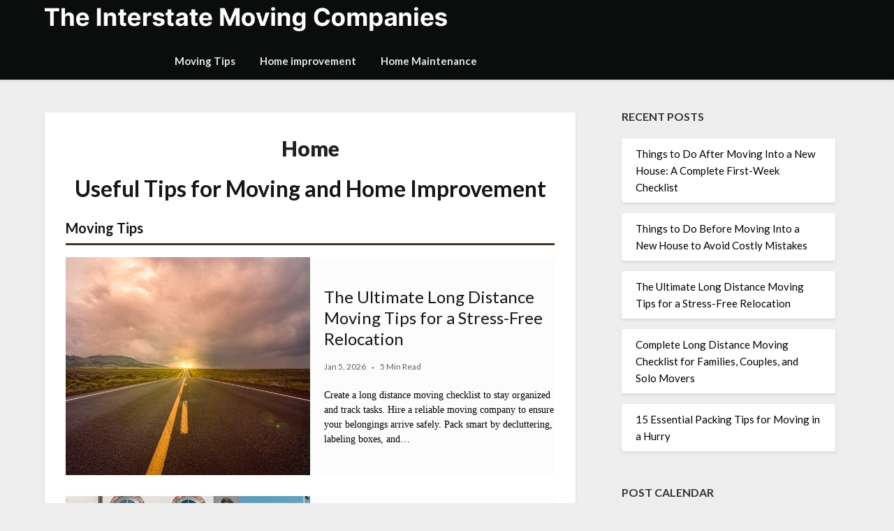

--- FILE ---
content_type: text/html; charset=UTF-8
request_url: https://theinterstatemovingcompanies.com/page/2/
body_size: 15421
content:
<!doctype html>
<html lang="en-US">
<head>
	<meta charset="UTF-8">
	<meta name="viewport" content="width=device-width, initial-scale=1">
	<link rel="profile" href="http://gmpg.org/xfn/11">
	<meta name='robots' content='index, follow, max-image-preview:large, max-snippet:-1, max-video-preview:-1' />

	<!-- This site is optimized with the Yoast SEO plugin v26.8 - https://yoast.com/product/yoast-seo-wordpress/ -->
	<title>The Interstate Moving Companies - The Interstate Moving Companies</title>
	<meta name="description" content="Get essential home improvement tips and moving advice at The Interstate Moving Companies. Your resource for making relocation and home upgrades seamless." />
	<link rel="canonical" href="https://theinterstatemovingcompanies.com/" />
	<meta property="og:locale" content="en_US" />
	<meta property="og:type" content="website" />
	<meta property="og:title" content="The Interstate Moving Companies - The Interstate Moving Companies" />
	<meta property="og:description" content="Get essential home improvement tips and moving advice at The Interstate Moving Companies. Your resource for making relocation and home upgrades seamless." />
	<meta property="og:url" content="https://theinterstatemovingcompanies.com/" />
	<meta property="og:site_name" content="The Interstate Moving Companies" />
	<meta property="article:modified_time" content="2024-07-31T05:53:47+00:00" />
	<meta name="twitter:card" content="summary_large_image" />
	<!-- / Yoast SEO plugin. -->


<link rel='dns-prefetch' href='//fonts.googleapis.com' />
<link rel="alternate" type="application/rss+xml" title="The Interstate Moving Companies &raquo; Feed" href="https://theinterstatemovingcompanies.com/feed/" />
<link rel="alternate" title="oEmbed (JSON)" type="application/json+oembed" href="https://theinterstatemovingcompanies.com/wp-json/oembed/1.0/embed?url=https%3A%2F%2Ftheinterstatemovingcompanies.com%2F" />
<link rel="alternate" title="oEmbed (XML)" type="text/xml+oembed" href="https://theinterstatemovingcompanies.com/wp-json/oembed/1.0/embed?url=https%3A%2F%2Ftheinterstatemovingcompanies.com%2F&#038;format=xml" />
<style id='wp-img-auto-sizes-contain-inline-css' type='text/css'>
img:is([sizes=auto i],[sizes^="auto," i]){contain-intrinsic-size:3000px 1500px}
/*# sourceURL=wp-img-auto-sizes-contain-inline-css */
</style>
<style id='wp-emoji-styles-inline-css' type='text/css'>

	img.wp-smiley, img.emoji {
		display: inline !important;
		border: none !important;
		box-shadow: none !important;
		height: 1em !important;
		width: 1em !important;
		margin: 0 0.07em !important;
		vertical-align: -0.1em !important;
		background: none !important;
		padding: 0 !important;
	}
/*# sourceURL=wp-emoji-styles-inline-css */
</style>
<style id='wp-block-library-inline-css' type='text/css'>
:root{--wp-block-synced-color:#7a00df;--wp-block-synced-color--rgb:122,0,223;--wp-bound-block-color:var(--wp-block-synced-color);--wp-editor-canvas-background:#ddd;--wp-admin-theme-color:#007cba;--wp-admin-theme-color--rgb:0,124,186;--wp-admin-theme-color-darker-10:#006ba1;--wp-admin-theme-color-darker-10--rgb:0,107,160.5;--wp-admin-theme-color-darker-20:#005a87;--wp-admin-theme-color-darker-20--rgb:0,90,135;--wp-admin-border-width-focus:2px}@media (min-resolution:192dpi){:root{--wp-admin-border-width-focus:1.5px}}.wp-element-button{cursor:pointer}:root .has-very-light-gray-background-color{background-color:#eee}:root .has-very-dark-gray-background-color{background-color:#313131}:root .has-very-light-gray-color{color:#eee}:root .has-very-dark-gray-color{color:#313131}:root .has-vivid-green-cyan-to-vivid-cyan-blue-gradient-background{background:linear-gradient(135deg,#00d084,#0693e3)}:root .has-purple-crush-gradient-background{background:linear-gradient(135deg,#34e2e4,#4721fb 50%,#ab1dfe)}:root .has-hazy-dawn-gradient-background{background:linear-gradient(135deg,#faaca8,#dad0ec)}:root .has-subdued-olive-gradient-background{background:linear-gradient(135deg,#fafae1,#67a671)}:root .has-atomic-cream-gradient-background{background:linear-gradient(135deg,#fdd79a,#004a59)}:root .has-nightshade-gradient-background{background:linear-gradient(135deg,#330968,#31cdcf)}:root .has-midnight-gradient-background{background:linear-gradient(135deg,#020381,#2874fc)}:root{--wp--preset--font-size--normal:16px;--wp--preset--font-size--huge:42px}.has-regular-font-size{font-size:1em}.has-larger-font-size{font-size:2.625em}.has-normal-font-size{font-size:var(--wp--preset--font-size--normal)}.has-huge-font-size{font-size:var(--wp--preset--font-size--huge)}.has-text-align-center{text-align:center}.has-text-align-left{text-align:left}.has-text-align-right{text-align:right}.has-fit-text{white-space:nowrap!important}#end-resizable-editor-section{display:none}.aligncenter{clear:both}.items-justified-left{justify-content:flex-start}.items-justified-center{justify-content:center}.items-justified-right{justify-content:flex-end}.items-justified-space-between{justify-content:space-between}.screen-reader-text{border:0;clip-path:inset(50%);height:1px;margin:-1px;overflow:hidden;padding:0;position:absolute;width:1px;word-wrap:normal!important}.screen-reader-text:focus{background-color:#ddd;clip-path:none;color:#444;display:block;font-size:1em;height:auto;left:5px;line-height:normal;padding:15px 23px 14px;text-decoration:none;top:5px;width:auto;z-index:100000}html :where(.has-border-color){border-style:solid}html :where([style*=border-top-color]){border-top-style:solid}html :where([style*=border-right-color]){border-right-style:solid}html :where([style*=border-bottom-color]){border-bottom-style:solid}html :where([style*=border-left-color]){border-left-style:solid}html :where([style*=border-width]){border-style:solid}html :where([style*=border-top-width]){border-top-style:solid}html :where([style*=border-right-width]){border-right-style:solid}html :where([style*=border-bottom-width]){border-bottom-style:solid}html :where([style*=border-left-width]){border-left-style:solid}html :where(img[class*=wp-image-]){height:auto;max-width:100%}:where(figure){margin:0 0 1em}html :where(.is-position-sticky){--wp-admin--admin-bar--position-offset:var(--wp-admin--admin-bar--height,0px)}@media screen and (max-width:600px){html :where(.is-position-sticky){--wp-admin--admin-bar--position-offset:0px}}

/*# sourceURL=wp-block-library-inline-css */
</style><style id='global-styles-inline-css' type='text/css'>
:root{--wp--preset--aspect-ratio--square: 1;--wp--preset--aspect-ratio--4-3: 4/3;--wp--preset--aspect-ratio--3-4: 3/4;--wp--preset--aspect-ratio--3-2: 3/2;--wp--preset--aspect-ratio--2-3: 2/3;--wp--preset--aspect-ratio--16-9: 16/9;--wp--preset--aspect-ratio--9-16: 9/16;--wp--preset--color--black: #000000;--wp--preset--color--cyan-bluish-gray: #abb8c3;--wp--preset--color--white: #ffffff;--wp--preset--color--pale-pink: #f78da7;--wp--preset--color--vivid-red: #cf2e2e;--wp--preset--color--luminous-vivid-orange: #ff6900;--wp--preset--color--luminous-vivid-amber: #fcb900;--wp--preset--color--light-green-cyan: #7bdcb5;--wp--preset--color--vivid-green-cyan: #00d084;--wp--preset--color--pale-cyan-blue: #8ed1fc;--wp--preset--color--vivid-cyan-blue: #0693e3;--wp--preset--color--vivid-purple: #9b51e0;--wp--preset--gradient--vivid-cyan-blue-to-vivid-purple: linear-gradient(135deg,rgb(6,147,227) 0%,rgb(155,81,224) 100%);--wp--preset--gradient--light-green-cyan-to-vivid-green-cyan: linear-gradient(135deg,rgb(122,220,180) 0%,rgb(0,208,130) 100%);--wp--preset--gradient--luminous-vivid-amber-to-luminous-vivid-orange: linear-gradient(135deg,rgb(252,185,0) 0%,rgb(255,105,0) 100%);--wp--preset--gradient--luminous-vivid-orange-to-vivid-red: linear-gradient(135deg,rgb(255,105,0) 0%,rgb(207,46,46) 100%);--wp--preset--gradient--very-light-gray-to-cyan-bluish-gray: linear-gradient(135deg,rgb(238,238,238) 0%,rgb(169,184,195) 100%);--wp--preset--gradient--cool-to-warm-spectrum: linear-gradient(135deg,rgb(74,234,220) 0%,rgb(151,120,209) 20%,rgb(207,42,186) 40%,rgb(238,44,130) 60%,rgb(251,105,98) 80%,rgb(254,248,76) 100%);--wp--preset--gradient--blush-light-purple: linear-gradient(135deg,rgb(255,206,236) 0%,rgb(152,150,240) 100%);--wp--preset--gradient--blush-bordeaux: linear-gradient(135deg,rgb(254,205,165) 0%,rgb(254,45,45) 50%,rgb(107,0,62) 100%);--wp--preset--gradient--luminous-dusk: linear-gradient(135deg,rgb(255,203,112) 0%,rgb(199,81,192) 50%,rgb(65,88,208) 100%);--wp--preset--gradient--pale-ocean: linear-gradient(135deg,rgb(255,245,203) 0%,rgb(182,227,212) 50%,rgb(51,167,181) 100%);--wp--preset--gradient--electric-grass: linear-gradient(135deg,rgb(202,248,128) 0%,rgb(113,206,126) 100%);--wp--preset--gradient--midnight: linear-gradient(135deg,rgb(2,3,129) 0%,rgb(40,116,252) 100%);--wp--preset--font-size--small: 13px;--wp--preset--font-size--medium: 20px;--wp--preset--font-size--large: 36px;--wp--preset--font-size--x-large: 42px;--wp--preset--spacing--20: 0.44rem;--wp--preset--spacing--30: 0.67rem;--wp--preset--spacing--40: 1rem;--wp--preset--spacing--50: 1.5rem;--wp--preset--spacing--60: 2.25rem;--wp--preset--spacing--70: 3.38rem;--wp--preset--spacing--80: 5.06rem;--wp--preset--shadow--natural: 6px 6px 9px rgba(0, 0, 0, 0.2);--wp--preset--shadow--deep: 12px 12px 50px rgba(0, 0, 0, 0.4);--wp--preset--shadow--sharp: 6px 6px 0px rgba(0, 0, 0, 0.2);--wp--preset--shadow--outlined: 6px 6px 0px -3px rgb(255, 255, 255), 6px 6px rgb(0, 0, 0);--wp--preset--shadow--crisp: 6px 6px 0px rgb(0, 0, 0);}:where(.is-layout-flex){gap: 0.5em;}:where(.is-layout-grid){gap: 0.5em;}body .is-layout-flex{display: flex;}.is-layout-flex{flex-wrap: wrap;align-items: center;}.is-layout-flex > :is(*, div){margin: 0;}body .is-layout-grid{display: grid;}.is-layout-grid > :is(*, div){margin: 0;}:where(.wp-block-columns.is-layout-flex){gap: 2em;}:where(.wp-block-columns.is-layout-grid){gap: 2em;}:where(.wp-block-post-template.is-layout-flex){gap: 1.25em;}:where(.wp-block-post-template.is-layout-grid){gap: 1.25em;}.has-black-color{color: var(--wp--preset--color--black) !important;}.has-cyan-bluish-gray-color{color: var(--wp--preset--color--cyan-bluish-gray) !important;}.has-white-color{color: var(--wp--preset--color--white) !important;}.has-pale-pink-color{color: var(--wp--preset--color--pale-pink) !important;}.has-vivid-red-color{color: var(--wp--preset--color--vivid-red) !important;}.has-luminous-vivid-orange-color{color: var(--wp--preset--color--luminous-vivid-orange) !important;}.has-luminous-vivid-amber-color{color: var(--wp--preset--color--luminous-vivid-amber) !important;}.has-light-green-cyan-color{color: var(--wp--preset--color--light-green-cyan) !important;}.has-vivid-green-cyan-color{color: var(--wp--preset--color--vivid-green-cyan) !important;}.has-pale-cyan-blue-color{color: var(--wp--preset--color--pale-cyan-blue) !important;}.has-vivid-cyan-blue-color{color: var(--wp--preset--color--vivid-cyan-blue) !important;}.has-vivid-purple-color{color: var(--wp--preset--color--vivid-purple) !important;}.has-black-background-color{background-color: var(--wp--preset--color--black) !important;}.has-cyan-bluish-gray-background-color{background-color: var(--wp--preset--color--cyan-bluish-gray) !important;}.has-white-background-color{background-color: var(--wp--preset--color--white) !important;}.has-pale-pink-background-color{background-color: var(--wp--preset--color--pale-pink) !important;}.has-vivid-red-background-color{background-color: var(--wp--preset--color--vivid-red) !important;}.has-luminous-vivid-orange-background-color{background-color: var(--wp--preset--color--luminous-vivid-orange) !important;}.has-luminous-vivid-amber-background-color{background-color: var(--wp--preset--color--luminous-vivid-amber) !important;}.has-light-green-cyan-background-color{background-color: var(--wp--preset--color--light-green-cyan) !important;}.has-vivid-green-cyan-background-color{background-color: var(--wp--preset--color--vivid-green-cyan) !important;}.has-pale-cyan-blue-background-color{background-color: var(--wp--preset--color--pale-cyan-blue) !important;}.has-vivid-cyan-blue-background-color{background-color: var(--wp--preset--color--vivid-cyan-blue) !important;}.has-vivid-purple-background-color{background-color: var(--wp--preset--color--vivid-purple) !important;}.has-black-border-color{border-color: var(--wp--preset--color--black) !important;}.has-cyan-bluish-gray-border-color{border-color: var(--wp--preset--color--cyan-bluish-gray) !important;}.has-white-border-color{border-color: var(--wp--preset--color--white) !important;}.has-pale-pink-border-color{border-color: var(--wp--preset--color--pale-pink) !important;}.has-vivid-red-border-color{border-color: var(--wp--preset--color--vivid-red) !important;}.has-luminous-vivid-orange-border-color{border-color: var(--wp--preset--color--luminous-vivid-orange) !important;}.has-luminous-vivid-amber-border-color{border-color: var(--wp--preset--color--luminous-vivid-amber) !important;}.has-light-green-cyan-border-color{border-color: var(--wp--preset--color--light-green-cyan) !important;}.has-vivid-green-cyan-border-color{border-color: var(--wp--preset--color--vivid-green-cyan) !important;}.has-pale-cyan-blue-border-color{border-color: var(--wp--preset--color--pale-cyan-blue) !important;}.has-vivid-cyan-blue-border-color{border-color: var(--wp--preset--color--vivid-cyan-blue) !important;}.has-vivid-purple-border-color{border-color: var(--wp--preset--color--vivid-purple) !important;}.has-vivid-cyan-blue-to-vivid-purple-gradient-background{background: var(--wp--preset--gradient--vivid-cyan-blue-to-vivid-purple) !important;}.has-light-green-cyan-to-vivid-green-cyan-gradient-background{background: var(--wp--preset--gradient--light-green-cyan-to-vivid-green-cyan) !important;}.has-luminous-vivid-amber-to-luminous-vivid-orange-gradient-background{background: var(--wp--preset--gradient--luminous-vivid-amber-to-luminous-vivid-orange) !important;}.has-luminous-vivid-orange-to-vivid-red-gradient-background{background: var(--wp--preset--gradient--luminous-vivid-orange-to-vivid-red) !important;}.has-very-light-gray-to-cyan-bluish-gray-gradient-background{background: var(--wp--preset--gradient--very-light-gray-to-cyan-bluish-gray) !important;}.has-cool-to-warm-spectrum-gradient-background{background: var(--wp--preset--gradient--cool-to-warm-spectrum) !important;}.has-blush-light-purple-gradient-background{background: var(--wp--preset--gradient--blush-light-purple) !important;}.has-blush-bordeaux-gradient-background{background: var(--wp--preset--gradient--blush-bordeaux) !important;}.has-luminous-dusk-gradient-background{background: var(--wp--preset--gradient--luminous-dusk) !important;}.has-pale-ocean-gradient-background{background: var(--wp--preset--gradient--pale-ocean) !important;}.has-electric-grass-gradient-background{background: var(--wp--preset--gradient--electric-grass) !important;}.has-midnight-gradient-background{background: var(--wp--preset--gradient--midnight) !important;}.has-small-font-size{font-size: var(--wp--preset--font-size--small) !important;}.has-medium-font-size{font-size: var(--wp--preset--font-size--medium) !important;}.has-large-font-size{font-size: var(--wp--preset--font-size--large) !important;}.has-x-large-font-size{font-size: var(--wp--preset--font-size--x-large) !important;}
/*# sourceURL=global-styles-inline-css */
</style>

<style id='classic-theme-styles-inline-css' type='text/css'>
/*! This file is auto-generated */
.wp-block-button__link{color:#fff;background-color:#32373c;border-radius:9999px;box-shadow:none;text-decoration:none;padding:calc(.667em + 2px) calc(1.333em + 2px);font-size:1.125em}.wp-block-file__button{background:#32373c;color:#fff;text-decoration:none}
/*# sourceURL=/wp-includes/css/classic-themes.min.css */
</style>
<style id='wpxpo-global-style-inline-css' type='text/css'>
:root { --preset-color1: #037fff --preset-color2: #026fe0 --preset-color3: #071323 --preset-color4: #132133 --preset-color5: #34495e --preset-color6: #787676 --preset-color7: #f0f2f3 --preset-color8: #f8f9fa --preset-color9: #ffffff }
/*# sourceURL=wpxpo-global-style-inline-css */
</style>
<style id='ultp-preset-colors-style-inline-css' type='text/css'>
:root { --postx_preset_Base_1_color: rgba(252,252,252,1); --postx_preset_Base_2_color: rgba(240,232,228,1); --postx_preset_Base_3_color: rgba(168,153,139,1); --postx_preset_Primary_color: rgba(191,110,40,1); --postx_preset_Secondary_color: rgba(212,132,52,1); --postx_preset_Tertiary_color: #3D2A1D; --postx_preset_Contrast_3_color: #6E5F52; --postx_preset_Contrast_2_color: #483324; --postx_preset_Contrast_1_color: rgba(22,22,22,1); --postx_preset_Over_Primary_color: #ffffff;  }
/*# sourceURL=ultp-preset-colors-style-inline-css */
</style>
<style id='ultp-preset-gradient-style-inline-css' type='text/css'>
:root { --postx_preset_Primary_to_Secondary_to_Right_gradient: linear-gradient(90deg, var(--postx_preset_Primary_color) 0%, var(--postx_preset_Secondary_color) 100%); --postx_preset_Primary_to_Secondary_to_Bottom_gradient: linear-gradient(180deg, var(--postx_preset_Primary_color) 0%, var(--postx_preset_Secondary_color) 100%); --postx_preset_Secondary_to_Primary_to_Right_gradient: linear-gradient(90deg, var(--postx_preset_Secondary_color) 0%, var(--postx_preset_Primary_color) 100%); --postx_preset_Secondary_to_Primary_to_Bottom_gradient: linear-gradient(180deg, var(--postx_preset_Secondary_color) 0%, var(--postx_preset_Primary_color) 100%); --postx_preset_Cold_Evening_gradient: linear-gradient(0deg, rgb(12, 52, 131) 0%, rgb(162, 182, 223) 100%, rgb(107, 140, 206) 100%, rgb(162, 182, 223) 100%); --postx_preset_Purple_Division_gradient: linear-gradient(0deg, rgb(112, 40, 228) 0%, rgb(229, 178, 202) 100%); --postx_preset_Over_Sun_gradient: linear-gradient(60deg, rgb(171, 236, 214) 0%, rgb(251, 237, 150) 100%); --postx_preset_Morning_Salad_gradient: linear-gradient(-255deg, rgb(183, 248, 219) 0%, rgb(80, 167, 194) 100%); --postx_preset_Fabled_Sunset_gradient: linear-gradient(-270deg, rgb(35, 21, 87) 0%, rgb(68, 16, 122) 29%, rgb(255, 19, 97) 67%, rgb(255, 248, 0) 100%);  }
/*# sourceURL=ultp-preset-gradient-style-inline-css */
</style>
<style id='ultp-preset-typo-style-inline-css' type='text/css'>
@import url('https://fonts.googleapis.com/css?family=Merriweather:300,300i,400,400i,700,700i,900,900i'); :root { --postx_preset_Heading_typo_font_family: Merriweather; --postx_preset_Heading_typo_font_family_type: sans-serif; --postx_preset_Heading_typo_font_weight: 700; --postx_preset_Heading_typo_text_transform: capitalize; --postx_preset_Body_and_Others_typo_font_family: Merriweather; --postx_preset_Body_and_Others_typo_font_family_type: sans-serif; --postx_preset_Body_and_Others_typo_font_weight: 400; --postx_preset_Body_and_Others_typo_text_transform: lowercase; --postx_preset_body_typo_font_size_lg: 16px; --postx_preset_paragraph_1_typo_font_size_lg: 12px; --postx_preset_paragraph_2_typo_font_size_lg: 12px; --postx_preset_paragraph_3_typo_font_size_lg: 12px; --postx_preset_heading_h1_typo_font_size_lg: 42px; --postx_preset_heading_h2_typo_font_size_lg: 36px; --postx_preset_heading_h3_typo_font_size_lg: 30px; --postx_preset_heading_h4_typo_font_size_lg: 24px; --postx_preset_heading_h5_typo_font_size_lg: 20px; --postx_preset_heading_h6_typo_font_size_lg: 16px; }
/*# sourceURL=ultp-preset-typo-style-inline-css */
</style>
<link rel='stylesheet' id='ultp-style-css' href='https://theinterstatemovingcompanies.com/wp-content/plugins/ultimate-post/assets/css/style.min.css?ver=5.0.5' type='text/css' media='all' />
<style id='ultp-post-2969-inline-css' type='text/css'>
.ultp-block-37671f .ultp-heading-wrap {margin-top:0; margin-bottom:20px; }.ultp-block-37671f .ultp-block-wrapper { margin:0px 0px 0px 0px; }.ultp-block-37671f .ultp-block-wrapper { padding:0px 0px 0px 0px; }@media (max-width: 991px) {.ultp-block-37671f .ultp-heading-wrap {margin-top:0; margin-bottom:10px; }}.ultp-block-37671f .ultp-heading-inner, .ultp-block-37671f .ultp-sub-heading-inner{ text-align:center; margin-left: auto !important; margin-right: auto !important; }.ultp-block-37671f .ultp-heading-wrap .ultp-heading-inner span { color:var(--postx_preset_Contrast_1_color); }@media (min-width: 992px) {}@media only screen and (max-width: 991px) and (min-width: 768px) {}@media (max-width: 767px) {}.ultp-block-a09eaf > .ultp-row-wrapper > .block-editor-inner-blocks > .block-editor-block-list__layout, .ultp-block-a09eaf > .ultp-row-wrapper > .ultp-row-content { column-gap: 20px;}.ultp-block-a09eaf > .ultp-row-wrapper > .block-editor-inner-blocks > .block-editor-block-list__layout, .ultp-block-a09eaf > .ultp-row-wrapper > .ultp-row-content { row-gap: 20px } .ultp-block-a09eaf > .ultp-row-wrapper  > .block-editor-inner-blocks > .block-editor-block-list__layout, .ultp-block-a09eaf > .ultp-row-wrapper > .ultp-row-content { max-width: 1140px; margin-left: auto !important; margin-right: auto !important;}.ultp-block-a09eaf > .ultp-row-wrapper { margin:0px 0px 0px 0px; }.ultp-block-a09eaf.wp-block-ultimate-post-row > .ultp-row-wrapper:not(:has( > .components-resizable-box__container)), .ultp-block-a09eaf.wp-block-ultimate-post-row > .ultp-row-wrapper:has( > .components-resizable-box__container) > .block-editor-inner-blocks {padding: 50px 0px 15px 0px; }@media (max-width: 991px) {.ultp-block-a09eaf > .ultp-row-wrapper > .block-editor-inner-blocks > .block-editor-block-list__layout, .ultp-block-a09eaf > .ultp-row-wrapper > .ultp-row-content { column-gap: 10px;}}@media (max-width: 767px) {.ultp-block-a09eaf > .ultp-row-wrapper > .block-editor-inner-blocks > .block-editor-block-list__layout, .ultp-block-a09eaf > .ultp-row-wrapper > .ultp-row-content { column-gap: 5px;}}.ultp-block-a09eaf > .ultp-row-wrapper > .block-editor-inner-blocks > .block-editor-block-list__layout,  .ultp-block-a09eaf > .ultp-row-wrapper > .ultp-row-content { overflow: visible }.ultp-block-a09eaf > .ultp-row-wrapper > .ultp-row-overlay { opacity:50%; }.ultp-block-a09eaf > .ultp-row-wrapper:hover > .ultp-row-overlay { opacity:50% }@media (min-width: 992px) {}@media only screen and (max-width: 991px) and (min-width: 768px) {}@media (max-width: 767px) {}[data-ultp=".ultp-block-872ece"], .ultp-row-content > .ultp-block-872ece { flex-basis: calc(100% - 0px);}.ultp-block-872ece > .ultp-column-wrapper { margin: 0px 0px 0px 0px; }.ultp-block-872ece > .ultp-column-wrapper { padding: 0px 0px 0px 0px; }@media (max-width: 991px) {[data-ultp=".ultp-block-872ece"], .ultp-row-content > .ultp-block-872ece { flex-basis: calc(100% - 0px);}}@media (max-width: 767px) {[data-ultp=".ultp-block-872ece"], .ultp-row-content > .ultp-block-872ece { flex-basis: calc(100% - 0px);}}.ultp-block-872ece > .ultp-column-wrapper > .block-editor-inner-blocks > .block-editor-block-list__layout, .ultp-row-content > .ultp-block-872ece > .ultp-column-wrapper { display: flex;  flex-direction: column;}.ultp-block-872ece > .ultp-column-wrapper > .ultp-column-overlay { opacity: 50%; }.ultp-block-872ece > .ultp-column-wrapper:hover > .ultp-column-overlay { opacity: 50%; }.block-editor-block-list__block > .ultp-block-872ece > .ultp-column-wrapper, .ultp-row-content > .ultp-block-872ece > .ultp-column-wrapper { overflow: visible; }@media (min-width: 992px) {}@media only screen and (max-width: 991px) and (min-width: 768px) {}@media (max-width: 767px) {}.ultp-block-e9bdc3 .ultp-heading-wrap .ultp-heading-inner{font-size:20px;}.ultp-block-e9bdc3 .ultp-heading-wrap {margin-top:0; margin-bottom:20px; }.ultp-block-e9bdc3 .ultp-block-wrapper { margin:0px 0px 0px 0px; }.ultp-block-e9bdc3 .ultp-block-wrapper { padding:0px 0px 0px 0px; }@media (max-width: 991px) {.ultp-block-e9bdc3 .ultp-heading-wrap {margin-top:0; margin-bottom:10px; }}.ultp-block-e9bdc3 .ultp-heading-inner, .ultp-block-e9bdc3 .ultp-sub-heading-inner{ text-align:left; margin-right: auto !important; }.ultp-block-e9bdc3 .ultp-heading-wrap .ultp-heading-inner{font-weight:700;text-decoration:none;}.ultp-block-e9bdc3 .ultp-heading-wrap .ultp-heading-inner span { color:var(--postx_preset_Contrast_1_color); }.ultp-block-e9bdc3 .ultp-heading-inner:before { background-color:var(--postx_preset_Contrast_2_color); }.ultp-block-e9bdc3 .ultp-heading-inner:before { height:3px; }@media (min-width: 992px) {}@media only screen and (max-width: 991px) and (min-width: 768px) {}@media (max-width: 767px) {}.ultp-block-f18444.wp-block-ultimate-post-post-list-3 .ultp-block-row.ultp-block-items-wrap { grid-template-columns: repeat(1, 1fr); }.ultp-block-f18444 .ultp-block-row { grid-column-gap: 30px; }.ultp-block-f18444 .ultp-block-row {row-gap: 30px; }.ultp-block-f18444 .ultp-heading-wrap .ultp-heading-inner{font-size:20px;}.ultp-block-f18444 .ultp-heading-wrap {margin-top:0; margin-bottom:20px; }.ultp-block-f18444 .ultp-block-items-wrap .ultp-block-item .ultp-block-title, .ultp-block-f18444 .ultp-block-items-wrap .ultp-block-item .ultp-block-title a{font-size:24px;line-height:30px !important;letter-spacing:0px;}.ultp-block-f18444 .ultp-block-content .ultp-block-title { padding:0px 0px 0px 0px; }.ultp-block-f18444 .ultp-block-excerpt, .ultp-block-f18444 .ultp-block-excerpt p{font-size:14px;line-height:21px !important;}.ultp-block-f18444 .ultp-block-excerpt{ padding: 0px 0px 0px 0px; }.ultp-block-f18444 .ultp-block-meta span, .ultp-block-f18444 .ultp-block-item .ultp-block-meta span a{font-size:12px;line-height:20px !important;}.ultp-block-f18444 .ultp-block-meta span { margin-right:10px; } .ultp-block-f18444 .ultp-block-meta span { padding-left: 10px; } .rtl .ultp-block-f18444 .ultp-block-meta span {margin-right:0; margin-left:10px; } .rtl .ultp-block-f18444 .ultp-block-meta span { padding-left:0; padding-right: 10px; }.ultp-block-f18444 .ultp-block-meta { margin:15px 0px 15px 0px; }.ultp-block-f18444 .ultp-block-meta { padding:0px 0px 0px 0px; }.ultp-block-f18444 .ultp-block-content-wrap { border-radius: 0px 0px 0px 0px; }.ultp-block-f18444 .ultp-block-content-wrap:hover { border-radius: 0px 0px 0px 0px; }.ultp-block-f18444 .ultp-block-content { padding: 0px 0px 0px 0px; }.ultp-block-f18444 .ultp-block-content-wrap { padding: 0px; }.ultp-block-f18444 .ultp-block-item .ultp-block-image{height:fit-content;} .ultp-block-f18444 .ultp-block-item .ultp-block-image { max-width: 50%; }.ultp-block-f18444 .ultp-block-image { filter: grayscale(0%); }.ultp-block-f18444 .ultp-block-item:hover .ultp-block-image { filter: grayscale(0%); }.ultp-block-f18444 .ultp-block-item .ultp-block-image { margin-right: 20px; } .rtl .ultp-block-f18444 .ultp-block-item .ultp-block-image { margin-right: 0; margin-left: 20px; }.ultp-block-f18444 .ultp-video-icon svg { height:80px; width: 80px;}.ultp-block-f18444 .ultp-pagination-wrap .ultp-pagination, .ultp-block-f18444 .ultp-loadmore { margin:40px 0px 0px 0px; }.ultp-block-f18444 .ultp-block-wrapper .ultp-block-item { text-align:left; }.ultp-block-f18444 .ultp-block-wrapper { margin:0px 0px 0px 0px; }.ultp-block-f18444 .ultp-block-wrapper { padding:0px 0px 0px 0px; }@media (max-width: 991px) {.ultp-block-f18444 .ultp-video-icon svg { height:50px; width: 50px;}}@media (max-width: 767px) {.ultp-block-f18444 .ultp-block-meta { margin:10px 0px 10px 0px; }.ultp-block-f18444 .ultp-video-icon svg { height:50px; width: 50px;}}.ultp-block-f18444 .ultp-heading-inner, .ultp-block-f18444 .ultp-sub-heading-inner { text-align:left; }.ultp-block-f18444 .ultp-heading-wrap .ultp-heading-inner{font-weight:700;text-decoration:none;}.ultp-block-f18444 .ultp-heading-wrap .ultp-heading-inner span { color:var(--postx_preset_Contrast_1_color); }.ultp-block-f18444 .ultp-block-content .ultp-block-title a { color:var(--postx_preset_Contrast_1_color) !important; }.ultp-block-f18444 .ultp-block-content .ultp-block-title a:hover { color:var(--postx_preset_Primary_color) !important; }.ultp-block-f18444 .ultp-block-items-wrap .ultp-block-item .ultp-block-title, .ultp-block-f18444 .ultp-block-items-wrap .ultp-block-item .ultp-block-title a{font-weight:500;text-decoration:none;}.ultp-block-f18444 .ultp-block-content-middle .ultp-block-content { -ms-flex-item-align: center;-ms-grid-row-align: center;align-self: center; }.ultp-block-f18444 .ultp-block-excerpt, .ultp-block-f18444 .ultp-block-excerpt p{text-decoration:none;}.ultp-block-f18444 .ultp-block-meta span, .ultp-block-f18444 .ultp-block-item .ultp-block-meta span a{text-transform:capitalize;text-decoration:none;}.ultp-block-f18444 .ultp-block-items-wrap .ultp-block-meta span { color: var(--postx_preset_Contrast_3_color); } .ultp-block-f18444 .ultp-block-items-wrap .ultp-block-meta span svg { fill: var(--postx_preset_Contrast_3_color); } .ultp-block-f18444 .ultp-block-items-wrap .ultp-block-meta span a { color: var(--postx_preset_Contrast_3_color); }.ultp-block-f18444 .ultp-block-items-wrap .ultp-block-meta span:hover , .ultp-block-f18444 .ultp-block-items-wrap .ultp-block-meta span:hover a { color: var(--postx_preset_Primary_color); } .ultp-block-f18444 .ultp-block-items-wrap .ultp-block-meta span:hover svg { fill: var(--postx_preset_Primary_color); }.ultp-block-f18444 .ultp-block-meta-dot span:after { background:var(--postx_preset_Contrast_3_color); } .ultp-block-f18444 .ultp-block-meta span:after { color:var(--postx_preset_Contrast_3_color); }.ultp-block-f18444.wp-block-ultimate-post-post-list-3 .ultp-layout2 .ultp-block-item::before { color:var(--postx_preset_Base_2_color); }.ultp-block-f18444.wp-block-ultimate-post-post-list-3 .ultp-layout2 .ultp-block-item::before{background-color: var(--postx_preset_Contrast_2_color);}.ultp-block-f18444 .ultp-block-content { text-align:left; } .ultp-block-f18444 .ultp-block-meta {justify-content: flex-start;}.ultp-block-f18444 .ultp-block-content-wrap { background:var(--postx_preset_Base_1_color); }.ultp-block-f18444 .ultp-block-item .ultp-block-image img {object-fit: cover;}@media (max-width: 768px) {.ultp-block-f18444 .ultp-block-item .ultp-block-image {margin-right:0; margin-left:0; max-width: 100%; } .ultp-block-f18444 .ultp-block-media .ultp-block-content-wrap { display: block;} .ultp-block-f18444 .ultp-block-media .ultp-block-content-wrap .ultp-block-content {margin: auto 0px !important; padding: 0px }}.ultp-block-f18444 .ultp-video-icon {  margin: 0 auto; position: absolute; top: 50%; left: 50%; transform: translate(-50%,-60%); -o-transform: translate(-50%,-60%); -ms-transform: translate(-50%,-60%); -moz-transform: translate(-50%,-60%); -webkit-transform: translate(-50%,-50%); z-index: 998;}.ultp-block-f18444 .ultp-video-icon svg { fill: #fff; } .ultp-block-f18444 .ultp-video-icon svg circle { stroke: #fff; }.ultp-block-f18444 .ultp-video-icon svg:hover { fill: var(--postx_preset_Primary_color); } .ultp-block-f18444 .ultp-video-icon svg:hover circle { stroke: var(--postx_preset_Primary_color);}.ultp-block-f18444 .ultp-loading .ultp-loading-blocks div { --loading-block-color: var(--postx_preset_Primary_color); }@media (min-width: 992px) {}@media only screen and (max-width: 991px) and (min-width: 768px) {}@media (max-width: 767px) {}[data-ultp=".ultp-block-1201a4"], .ultp-row-content > .ultp-block-1201a4 { flex-basis: calc(100% - 0px);}.ultp-block-1201a4 > .ultp-column-wrapper { margin: 50px 0px 50px 0px; }.ultp-block-1201a4 > .ultp-column-wrapper { padding: 0px 0px 0px 0px; }@media (max-width: 991px) {[data-ultp=".ultp-block-1201a4"], .ultp-row-content > .ultp-block-1201a4 { flex-basis: calc(100% - 0px);}}@media (max-width: 767px) {[data-ultp=".ultp-block-1201a4"], .ultp-row-content > .ultp-block-1201a4 { flex-basis: calc(100% - 0px);}}.ultp-block-1201a4 > .ultp-column-wrapper > .block-editor-inner-blocks > .block-editor-block-list__layout, .ultp-row-content > .ultp-block-1201a4 > .ultp-column-wrapper { display: flex;  flex-direction: column;}.ultp-block-1201a4 > .ultp-column-wrapper > .ultp-column-overlay { opacity: 50%; }.ultp-block-1201a4 > .ultp-column-wrapper:hover > .ultp-column-overlay { opacity: 50%; }.block-editor-block-list__block > .ultp-block-1201a4 > .ultp-column-wrapper, .ultp-row-content > .ultp-block-1201a4 > .ultp-column-wrapper { overflow: visible; }@media (min-width: 992px) {}@media only screen and (max-width: 991px) and (min-width: 768px) {}@media (max-width: 767px) {}.ultp-block-4e0f69 .ultp-heading-wrap .ultp-heading-inner{font-size:20px;}.ultp-block-4e0f69 .ultp-heading-wrap {margin-top:0; margin-bottom:20px; }.ultp-block-4e0f69 .ultp-block-wrapper { margin:0px 0px 0px 0px; }.ultp-block-4e0f69 .ultp-block-wrapper { padding:0px 0px 0px 0px; }@media (max-width: 991px) {.ultp-block-4e0f69 .ultp-heading-wrap {margin-top:0; margin-bottom:10px; }}.ultp-block-4e0f69 .ultp-heading-inner, .ultp-block-4e0f69 .ultp-sub-heading-inner{ text-align:left; margin-right: auto !important; }.ultp-block-4e0f69 .ultp-heading-wrap .ultp-heading-inner{font-weight:700;text-decoration:none;}.ultp-block-4e0f69 .ultp-heading-wrap .ultp-heading-inner span { color:var(--postx_preset_Contrast_1_color); }.ultp-block-4e0f69 .ultp-heading-inner:before { background-color:var(--postx_preset_Contrast_2_color); }.ultp-block-4e0f69 .ultp-heading-inner:before { height:3px; }@media (min-width: 992px) {}@media only screen and (max-width: 991px) and (min-width: 768px) {}@media (max-width: 767px) {}.ultp-block-78e2a0.wp-block-ultimate-post-post-list-3 .ultp-block-row.ultp-block-items-wrap { grid-template-columns: repeat(1, 1fr); }.ultp-block-78e2a0 .ultp-block-row { grid-column-gap: 30px; }.ultp-block-78e2a0 .ultp-block-row {row-gap: 30px; }.ultp-block-78e2a0 .ultp-heading-wrap .ultp-heading-inner{font-size:20px;}.ultp-block-78e2a0 .ultp-heading-wrap {margin-top:0; margin-bottom:20px; }.ultp-block-78e2a0 .ultp-block-items-wrap .ultp-block-item .ultp-block-title, .ultp-block-78e2a0 .ultp-block-items-wrap .ultp-block-item .ultp-block-title a{font-size:24px;line-height:30px !important;letter-spacing:0px;}.ultp-block-78e2a0 .ultp-block-content .ultp-block-title { padding:0px 0px 0px 0px; }.ultp-block-78e2a0 .ultp-block-excerpt, .ultp-block-78e2a0 .ultp-block-excerpt p{font-size:14px;line-height:21px !important;}.ultp-block-78e2a0 .ultp-block-excerpt{ padding: 0px 0px 0px 0px; }.ultp-block-78e2a0 .ultp-block-meta span, .ultp-block-78e2a0 .ultp-block-item .ultp-block-meta span a{font-size:12px;line-height:20px !important;}.ultp-block-78e2a0 .ultp-block-meta span { margin-right:10px; } .ultp-block-78e2a0 .ultp-block-meta span { padding-left: 10px; } .rtl .ultp-block-78e2a0 .ultp-block-meta span {margin-right:0; margin-left:10px; } .rtl .ultp-block-78e2a0 .ultp-block-meta span { padding-left:0; padding-right: 10px; }.ultp-block-78e2a0 .ultp-block-meta { margin:15px 0px 15px 0px; }.ultp-block-78e2a0 .ultp-block-meta { padding:0px 0px 0px 0px; }.ultp-block-78e2a0 .ultp-block-content-wrap { border-radius: 0px 0px 0px 0px; }.ultp-block-78e2a0 .ultp-block-content-wrap:hover { border-radius: 0px 0px 0px 0px; }.ultp-block-78e2a0 .ultp-block-content { padding: 0px 0px 0px 0px; }.ultp-block-78e2a0 .ultp-block-content-wrap { padding: 0px; }.ultp-block-78e2a0 .ultp-block-item .ultp-block-image{height:fit-content;} .ultp-block-78e2a0 .ultp-block-item .ultp-block-image { max-width: 50%; }.ultp-block-78e2a0 .ultp-block-image { filter: grayscale(0%); }.ultp-block-78e2a0 .ultp-block-item:hover .ultp-block-image { filter: grayscale(0%); }.ultp-block-78e2a0 .ultp-block-item .ultp-block-image { margin-left: 20px; } .rtl .ultp-block-78e2a0 .ultp-block-item .ultp-block-image { margin-left: 0; margin-right: 20px; }.ultp-block-78e2a0 .ultp-video-icon svg { height:80px; width: 80px;}.ultp-block-78e2a0 .ultp-pagination-wrap .ultp-pagination, .ultp-block-78e2a0 .ultp-loadmore { margin:40px 0px 0px 0px; }.ultp-block-78e2a0 .ultp-block-wrapper .ultp-block-item { text-align:left; }.ultp-block-78e2a0 .ultp-block-wrapper { margin:0px 0px 0px 0px; }.ultp-block-78e2a0 .ultp-block-wrapper { padding:0px 0px 0px 0px; }@media (max-width: 991px) {.ultp-block-78e2a0 .ultp-video-icon svg { height:50px; width: 50px;}}@media (max-width: 767px) {.ultp-block-78e2a0 .ultp-block-meta { margin:10px 0px 10px 0px; }.ultp-block-78e2a0 .ultp-video-icon svg { height:50px; width: 50px;}}.ultp-block-78e2a0 .ultp-heading-inner, .ultp-block-78e2a0 .ultp-sub-heading-inner { text-align:left; }.ultp-block-78e2a0 .ultp-heading-wrap .ultp-heading-inner{font-weight:700;text-decoration:none;}.ultp-block-78e2a0 .ultp-heading-wrap .ultp-heading-inner span { color:var(--postx_preset_Contrast_1_color); }.ultp-block-78e2a0 .ultp-block-content .ultp-block-title a { color:var(--postx_preset_Contrast_1_color) !important; }.ultp-block-78e2a0 .ultp-block-content .ultp-block-title a:hover { color:var(--postx_preset_Primary_color) !important; }.ultp-block-78e2a0 .ultp-block-items-wrap .ultp-block-item .ultp-block-title, .ultp-block-78e2a0 .ultp-block-items-wrap .ultp-block-item .ultp-block-title a{font-weight:500;text-decoration:none;}.ultp-block-78e2a0 .ultp-block-content-middle .ultp-block-content { -ms-flex-item-align: center;-ms-grid-row-align: center;align-self: center; }.ultp-block-78e2a0 .ultp-block-excerpt, .ultp-block-78e2a0 .ultp-block-excerpt p{text-decoration:none;}.ultp-block-78e2a0 .ultp-block-meta span, .ultp-block-78e2a0 .ultp-block-item .ultp-block-meta span a{text-transform:capitalize;text-decoration:none;}.ultp-block-78e2a0 .ultp-block-items-wrap .ultp-block-meta span { color: var(--postx_preset_Contrast_3_color); } .ultp-block-78e2a0 .ultp-block-items-wrap .ultp-block-meta span svg { fill: var(--postx_preset_Contrast_3_color); } .ultp-block-78e2a0 .ultp-block-items-wrap .ultp-block-meta span a { color: var(--postx_preset_Contrast_3_color); }.ultp-block-78e2a0 .ultp-block-items-wrap .ultp-block-meta span:hover , .ultp-block-78e2a0 .ultp-block-items-wrap .ultp-block-meta span:hover a { color: var(--postx_preset_Primary_color); } .ultp-block-78e2a0 .ultp-block-items-wrap .ultp-block-meta span:hover svg { fill: var(--postx_preset_Primary_color); }.ultp-block-78e2a0 .ultp-block-meta-dot span:after { background:var(--postx_preset_Contrast_3_color); } .ultp-block-78e2a0 .ultp-block-meta span:after { color:var(--postx_preset_Contrast_3_color); }.ultp-block-78e2a0.wp-block-ultimate-post-post-list-3 .ultp-layout2 .ultp-block-item::before { color:var(--postx_preset_Base_2_color); }.ultp-block-78e2a0.wp-block-ultimate-post-post-list-3 .ultp-layout2 .ultp-block-item::before{background-color: var(--postx_preset_Contrast_2_color);}.ultp-block-78e2a0 .ultp-block-content { text-align:left; } .ultp-block-78e2a0 .ultp-block-meta {justify-content: flex-start;}.ultp-block-78e2a0 .ultp-block-content-wrap { background:var(--postx_preset_Base_1_color); }.ultp-block-78e2a0 .ultp-block-content-true .ultp-block-media, .ultp-block-78e2a0 .ultp-block-content-1 .ultp-block-media { flex-direction: row-reverse; }.ultp-block-78e2a0 .ultp-block-item .ultp-block-image img {object-fit: cover;}@media (max-width: 768px) {.ultp-block-78e2a0 .ultp-block-item .ultp-block-image {margin-right:0; margin-left:0; max-width: 100%; } .ultp-block-78e2a0 .ultp-block-media .ultp-block-content-wrap { display: block;} .ultp-block-78e2a0 .ultp-block-media .ultp-block-content-wrap .ultp-block-content {margin: auto 0px !important; padding: 0px }}.ultp-block-78e2a0 .ultp-video-icon {  margin: 0 auto; position: absolute; top: 50%; left: 50%; transform: translate(-50%,-60%); -o-transform: translate(-50%,-60%); -ms-transform: translate(-50%,-60%); -moz-transform: translate(-50%,-60%); -webkit-transform: translate(-50%,-50%); z-index: 998;}.ultp-block-78e2a0 .ultp-video-icon svg { fill: #fff; } .ultp-block-78e2a0 .ultp-video-icon svg circle { stroke: #fff; }.ultp-block-78e2a0 .ultp-video-icon svg:hover { fill: var(--postx_preset_Primary_color); } .ultp-block-78e2a0 .ultp-video-icon svg:hover circle { stroke: var(--postx_preset_Primary_color);}.ultp-block-78e2a0 .ultp-loading .ultp-loading-blocks div { --loading-block-color: var(--postx_preset_Primary_color); }@media (min-width: 992px) {}@media only screen and (max-width: 991px) and (min-width: 768px) {}@media (max-width: 767px) {}[data-ultp=".ultp-block-9d90d3"], .ultp-row-content > .ultp-block-9d90d3 { flex-basis: calc(100% - 0px);}.ultp-block-9d90d3 > .ultp-column-wrapper { margin: 0px 0px 50px 0px; }.ultp-block-9d90d3 > .ultp-column-wrapper { padding: 0px 0px 0px 0px; }@media (max-width: 991px) {[data-ultp=".ultp-block-9d90d3"], .ultp-row-content > .ultp-block-9d90d3 { flex-basis: calc(100% - 0px);}}@media (max-width: 767px) {[data-ultp=".ultp-block-9d90d3"], .ultp-row-content > .ultp-block-9d90d3 { flex-basis: calc(100% - 0px);}}.ultp-block-9d90d3 > .ultp-column-wrapper > .block-editor-inner-blocks > .block-editor-block-list__layout, .ultp-row-content > .ultp-block-9d90d3 > .ultp-column-wrapper { display: flex;  flex-direction: column;}.ultp-block-9d90d3 > .ultp-column-wrapper > .ultp-column-overlay { opacity: 50%; }.ultp-block-9d90d3 > .ultp-column-wrapper:hover > .ultp-column-overlay { opacity: 50%; }.block-editor-block-list__block > .ultp-block-9d90d3 > .ultp-column-wrapper, .ultp-row-content > .ultp-block-9d90d3 > .ultp-column-wrapper { overflow: visible; }@media (min-width: 992px) {}@media only screen and (max-width: 991px) and (min-width: 768px) {}@media (max-width: 767px) {}.ultp-block-cfe63a .ultp-heading-wrap .ultp-heading-inner{font-size:20px;}.ultp-block-cfe63a .ultp-heading-wrap {margin-top:0; margin-bottom:20px; }.ultp-block-cfe63a .ultp-block-wrapper { margin:0px 0px 0px 0px; }.ultp-block-cfe63a .ultp-block-wrapper { padding:0px 0px 0px 0px; }@media (max-width: 991px) {.ultp-block-cfe63a .ultp-heading-wrap {margin-top:0; margin-bottom:10px; }}.ultp-block-cfe63a .ultp-heading-inner, .ultp-block-cfe63a .ultp-sub-heading-inner{ text-align:left; margin-right: auto !important; }.ultp-block-cfe63a .ultp-heading-wrap .ultp-heading-inner{font-weight:700;text-decoration:none;}.ultp-block-cfe63a .ultp-heading-wrap .ultp-heading-inner span { color:var(--postx_preset_Contrast_1_color); }.ultp-block-cfe63a .ultp-heading-inner:before { background-color:var(--postx_preset_Contrast_2_color); }.ultp-block-cfe63a .ultp-heading-inner:before { height:3px; }@media (min-width: 992px) {}@media only screen and (max-width: 991px) and (min-width: 768px) {}@media (max-width: 767px) {}.ultp-block-df61d0.wp-block-ultimate-post-post-list-3 .ultp-block-row.ultp-block-items-wrap { grid-template-columns: repeat(1, 1fr); }.ultp-block-df61d0 .ultp-block-row { grid-column-gap: 30px; }.ultp-block-df61d0 .ultp-block-row {row-gap: 30px; }.ultp-block-df61d0 .ultp-heading-wrap .ultp-heading-inner{font-size:20px;}.ultp-block-df61d0 .ultp-heading-wrap {margin-top:0; margin-bottom:20px; }.ultp-block-df61d0 .ultp-block-items-wrap .ultp-block-item .ultp-block-title, .ultp-block-df61d0 .ultp-block-items-wrap .ultp-block-item .ultp-block-title a{font-size:24px;line-height:30px !important;letter-spacing:0px;}.ultp-block-df61d0 .ultp-block-content .ultp-block-title { padding:0px 0px 0px 0px; }.ultp-block-df61d0 .ultp-block-excerpt, .ultp-block-df61d0 .ultp-block-excerpt p{font-size:14px;line-height:21px !important;}.ultp-block-df61d0 .ultp-block-excerpt{ padding: 0px 0px 0px 0px; }.ultp-block-df61d0 .ultp-block-meta span, .ultp-block-df61d0 .ultp-block-item .ultp-block-meta span a{font-size:12px;line-height:20px !important;}.ultp-block-df61d0 .ultp-block-meta span { margin-right:10px; } .ultp-block-df61d0 .ultp-block-meta span { padding-left: 10px; } .rtl .ultp-block-df61d0 .ultp-block-meta span {margin-right:0; margin-left:10px; } .rtl .ultp-block-df61d0 .ultp-block-meta span { padding-left:0; padding-right: 10px; }.ultp-block-df61d0 .ultp-block-meta { margin:15px 0px 15px 0px; }.ultp-block-df61d0 .ultp-block-meta { padding:0px 0px 0px 0px; }.ultp-block-df61d0 .ultp-block-content-wrap { border-radius: 0px 0px 0px 0px; }.ultp-block-df61d0 .ultp-block-content-wrap:hover { border-radius: 0px 0px 0px 0px; }.ultp-block-df61d0 .ultp-block-content { padding: 0px 0px 0px 0px; }.ultp-block-df61d0 .ultp-block-content-wrap { padding: 0px; }.ultp-block-df61d0 .ultp-block-item .ultp-block-image{height:fit-content;} .ultp-block-df61d0 .ultp-block-item .ultp-block-image { max-width: 50%; }.ultp-block-df61d0 .ultp-block-image { filter: grayscale(0%); }.ultp-block-df61d0 .ultp-block-item:hover .ultp-block-image { filter: grayscale(0%); }.ultp-block-df61d0 .ultp-block-item .ultp-block-image { margin-right: 20px; } .rtl .ultp-block-df61d0 .ultp-block-item .ultp-block-image { margin-right: 0; margin-left: 20px; }.ultp-block-df61d0 .ultp-video-icon svg { height:80px; width: 80px;}.ultp-block-df61d0 .ultp-pagination-wrap .ultp-pagination, .ultp-block-df61d0 .ultp-loadmore { margin:40px 0px 0px 0px; }.ultp-block-df61d0 .ultp-block-wrapper .ultp-block-item { text-align:left; }.ultp-block-df61d0 .ultp-block-wrapper { margin:0px 0px 0px 0px; }.ultp-block-df61d0 .ultp-block-wrapper { padding:0px 0px 0px 0px; }@media (max-width: 991px) {.ultp-block-df61d0 .ultp-video-icon svg { height:50px; width: 50px;}}@media (max-width: 767px) {.ultp-block-df61d0 .ultp-block-meta { margin:10px 0px 10px 0px; }.ultp-block-df61d0 .ultp-video-icon svg { height:50px; width: 50px;}}.ultp-block-df61d0 .ultp-heading-inner, .ultp-block-df61d0 .ultp-sub-heading-inner { text-align:left; }.ultp-block-df61d0 .ultp-heading-wrap .ultp-heading-inner{font-weight:700;text-decoration:none;}.ultp-block-df61d0 .ultp-heading-wrap .ultp-heading-inner span { color:var(--postx_preset_Contrast_1_color); }.ultp-block-df61d0 .ultp-block-content .ultp-block-title a { color:var(--postx_preset_Contrast_1_color) !important; }.ultp-block-df61d0 .ultp-block-content .ultp-block-title a:hover { color:var(--postx_preset_Primary_color) !important; }.ultp-block-df61d0 .ultp-block-items-wrap .ultp-block-item .ultp-block-title, .ultp-block-df61d0 .ultp-block-items-wrap .ultp-block-item .ultp-block-title a{font-weight:500;text-decoration:none;}.ultp-block-df61d0 .ultp-block-content-middle .ultp-block-content { -ms-flex-item-align: center;-ms-grid-row-align: center;align-self: center; }.ultp-block-df61d0 .ultp-block-excerpt, .ultp-block-df61d0 .ultp-block-excerpt p{text-decoration:none;}.ultp-block-df61d0 .ultp-block-meta span, .ultp-block-df61d0 .ultp-block-item .ultp-block-meta span a{text-transform:capitalize;text-decoration:none;}.ultp-block-df61d0 .ultp-block-items-wrap .ultp-block-meta span { color: var(--postx_preset_Contrast_3_color); } .ultp-block-df61d0 .ultp-block-items-wrap .ultp-block-meta span svg { fill: var(--postx_preset_Contrast_3_color); } .ultp-block-df61d0 .ultp-block-items-wrap .ultp-block-meta span a { color: var(--postx_preset_Contrast_3_color); }.ultp-block-df61d0 .ultp-block-items-wrap .ultp-block-meta span:hover , .ultp-block-df61d0 .ultp-block-items-wrap .ultp-block-meta span:hover a { color: var(--postx_preset_Primary_color); } .ultp-block-df61d0 .ultp-block-items-wrap .ultp-block-meta span:hover svg { fill: var(--postx_preset_Primary_color); }.ultp-block-df61d0 .ultp-block-meta-dot span:after { background:var(--postx_preset_Contrast_3_color); } .ultp-block-df61d0 .ultp-block-meta span:after { color:var(--postx_preset_Contrast_3_color); }.ultp-block-df61d0.wp-block-ultimate-post-post-list-3 .ultp-layout2 .ultp-block-item::before { color:var(--postx_preset_Base_2_color); }.ultp-block-df61d0.wp-block-ultimate-post-post-list-3 .ultp-layout2 .ultp-block-item::before{background-color: var(--postx_preset_Contrast_2_color);}.ultp-block-df61d0 .ultp-block-content { text-align:left; } .ultp-block-df61d0 .ultp-block-meta {justify-content: flex-start;}.ultp-block-df61d0 .ultp-block-content-wrap { background:var(--postx_preset_Base_1_color); }.ultp-block-df61d0 .ultp-block-item .ultp-block-image img {object-fit: cover;}@media (max-width: 768px) {.ultp-block-df61d0 .ultp-block-item .ultp-block-image {margin-right:0; margin-left:0; max-width: 100%; } .ultp-block-df61d0 .ultp-block-media .ultp-block-content-wrap { display: block;} .ultp-block-df61d0 .ultp-block-media .ultp-block-content-wrap .ultp-block-content {margin: auto 0px !important; padding: 0px }}.ultp-block-df61d0 .ultp-video-icon {  margin: 0 auto; position: absolute; top: 50%; left: 50%; transform: translate(-50%,-60%); -o-transform: translate(-50%,-60%); -ms-transform: translate(-50%,-60%); -moz-transform: translate(-50%,-60%); -webkit-transform: translate(-50%,-50%); z-index: 998;}.ultp-block-df61d0 .ultp-video-icon svg { fill: #fff; } .ultp-block-df61d0 .ultp-video-icon svg circle { stroke: #fff; }.ultp-block-df61d0 .ultp-video-icon svg:hover { fill: var(--postx_preset_Primary_color); } .ultp-block-df61d0 .ultp-video-icon svg:hover circle { stroke: var(--postx_preset_Primary_color);}.ultp-block-df61d0 .ultp-loading .ultp-loading-blocks div { --loading-block-color: var(--postx_preset_Primary_color); }@media (min-width: 992px) {}@media only screen and (max-width: 991px) and (min-width: 768px) {}@media (max-width: 767px) {}
/*# sourceURL=ultp-post-2969-inline-css */
</style>
<link rel='stylesheet' id='parent-style-css' href='https://theinterstatemovingcompanies.com/wp-content/themes/lightblogify/style.css?ver=6.9' type='text/css' media='all' />
<link rel='stylesheet' id='speakers-outlet-google-fonts-css' href='//fonts.googleapis.com/css?family=Lato%3ANoto+Serif%3A400%2C400i&#038;display=swap&#038;ver=6.9' type='text/css' media='all' />
<link rel='stylesheet' id='font-awesome-css' href='https://theinterstatemovingcompanies.com/wp-content/themes/lightblogify/css/font-awesome.min.css?ver=6.9' type='text/css' media='all' />
<link rel='stylesheet' id='lightblogify-style-css' href='https://theinterstatemovingcompanies.com/wp-content/themes/speakers-outlet/style.css?ver=6.9' type='text/css' media='all' />
<link rel='stylesheet' id='lightblogify-google-fonts-css' href='//fonts.googleapis.com/css?family=Lato%3A300%2C400%2C700%2C900%7CMerriweather%3A700%2C700i&#038;ver=6.9' type='text/css' media='all' />
<script type="text/javascript" src="https://theinterstatemovingcompanies.com/wp-includes/js/jquery/jquery.min.js?ver=3.7.1" id="jquery-core-js"></script>
<script type="text/javascript" src="https://theinterstatemovingcompanies.com/wp-includes/js/jquery/jquery-migrate.min.js?ver=3.4.1" id="jquery-migrate-js"></script>
<link rel="https://api.w.org/" href="https://theinterstatemovingcompanies.com/wp-json/" /><link rel="alternate" title="JSON" type="application/json" href="https://theinterstatemovingcompanies.com/wp-json/wp/v2/pages/2969" /><link rel="EditURI" type="application/rsd+xml" title="RSD" href="https://theinterstatemovingcompanies.com/xmlrpc.php?rsd" />
<meta name="generator" content="WordPress 6.9" />
<link rel='shortlink' href='https://theinterstatemovingcompanies.com/' />

		<style type="text/css">
			.read-more-blogfeed a{ color: ; }
			.read-more-blogfeed a{ border-color: ; }

			body, .site, .swidgets-wrap h3, .post-data-text { background: ; }
			.site-title a, .site-description { color: ; }
			.sheader { background-color:  !important; }
			.main-navigation ul li a, .main-navigation ul li .sub-arrow, .super-menu .toggle-mobile-menu,.toggle-mobile-menu:before, .mobile-menu-active .smenu-hide { color: ; }
			#smobile-menu.show .main-navigation ul ul.children.active, #smobile-menu.show .main-navigation ul ul.sub-menu.active, #smobile-menu.show .main-navigation ul li, .smenu-hide.toggle-mobile-menu.menu-toggle, #smobile-menu.show .main-navigation ul li, .primary-menu ul li ul.children li, .primary-menu ul li ul.sub-menu li, .primary-menu .pmenu, .super-menu { border-color: ; border-bottom-color: ; }
			#secondary .widget h3, #secondary .widget h3 a, #secondary .widget h4, #secondary .widget h1, #secondary .widget h2, #secondary .widget h5, #secondary .widget h6, #secondary .widget h4 a { color: ; }
			#secondary .widget a, #secondary a, #secondary .widget li a , #secondary span.sub-arrow{ color: ; }
			#secondary, #secondary .widget, #secondary .widget p, #secondary .widget li, .widget time.rpwe-time.published { color: ; }
			#secondary .swidgets-wrap, #secondary .widget ul li, .featured-sidebar .search-field { border-color: ; }
			.site-info, .footer-column-three input.search-submit, .footer-column-three p, .footer-column-three li, .footer-column-three td, .footer-column-three th, .footer-column-three caption { color: ; }
			.footer-column-three h3, .footer-column-three h4, .footer-column-three h5, .footer-column-three h6, .footer-column-three h1, .footer-column-three h2, .footer-column-three h4, .footer-column-three h3 a { color: ; }
			.footer-column-three a, .footer-column-three li a, .footer-column-three .widget a, .footer-column-three .sub-arrow { color: ; }
			.footer-column-three h3:after { background: ; }
			.site-info, .widget ul li, .footer-column-three input.search-field, .footer-column-three input.search-submit { border-color: ; }
			.site-footer { background-color: ; }
			.content-wrapper h2.entry-title a, .content-wrapper h2.entry-title a:hover, .content-wrapper h2.entry-title a:active, .content-wrapper h2.entry-title a:focus, .archive .page-header h1, .blogposts-list h2 a, .blogposts-list h2 a:hover, .blogposts-list h2 a:active, .search-results h1.page-title { color: ; }
			.blogposts-list .post-data-text, .blogposts-list .post-data-text a, .content-wrapper .post-data-text *{ color: ; }
			.blogposts-list p { color: ; }
			.page-numbers li a, .blogposts-list .blogpost-button { background: ; }
			.page-numbers li a, .blogposts-list .blogpost-button, span.page-numbers.dots, .page-numbers.current, .page-numbers li a:hover { color: ; }
			.archive .page-header h1, .search-results h1.page-title, .blogposts-list.fbox, span.page-numbers.dots, .page-numbers li a, .page-numbers.current { border-color: ; }
			.blogposts-list .post-data-divider { background: ; }
			.page .comments-area .comment-author, .page .comments-area .comment-author a, .page .comments-area .comments-title, .page .content-area h1, .page .content-area h2, .page .content-area h3, .page .content-area h4, .page .content-area h5, .page .content-area h6, .page .content-area th, .single  .comments-area .comment-author, .single .comments-area .comment-author a, .single .comments-area .comments-title, .single .content-area h1, .single .content-area h2, .single .content-area h3, .single .content-area h4, .single .content-area h5, .single .content-area h6, .single .content-area th, .search-no-results h1, .error404 h1 { color: ; }
			.single .post-data-text, .page .post-data-text, .page .post-data-text a, .single .post-data-text a, .comments-area .comment-meta .comment-metadata a, .single .post-data-text * { color: ; }
			.page .content-area p, .page article, .page .content-area table, .page .content-area dd, .page .content-area dt, .page .content-area address, .page .content-area .entry-content, .page .content-area li, .page .content-area ol, .single .content-area p, .single article, .single .content-area table, .single .content-area dd, .single .content-area dt, .single .content-area address, .single .entry-content, .single .content-area li, .single .content-area ol, .search-no-results .page-content p { color: ; }
			.single .entry-content a, .page .entry-content a, .comment-content a, .comments-area .reply a, .logged-in-as a, .comments-area .comment-respond a { color: ; }
			.comments-area p.form-submit input { background: ; }
			.error404 .page-content p, .error404 input.search-submit, .search-no-results input.search-submit { color: ; }
			.page .comments-area, .page article.fbox, .page article tr, .page .comments-area ol.comment-list ol.children li, .page .comments-area ol.comment-list .comment, .single .comments-area, .single article.fbox, .single article tr, .comments-area ol.comment-list ol.children li, .comments-area ol.comment-list .comment, .error404 main#main, .error404 .search-form label, .search-no-results .search-form label, .error404 input.search-submit, .search-no-results input.search-submit, .error404 main#main, .search-no-results section.fbox.no-results.not-found{ border-color: ; }
			.single .post-data-divider, .page .post-data-divider { background: ; }
			.single .comments-area p.form-submit input, .page .comments-area p.form-submit input { color: ; }
			.bottom-header-wrapper { padding-top: px; }
			.bottom-header-wrapper { padding-bottom: px; }
			.bottom-header-wrapper { background: ; }
			.bottom-header-wrapper *{ color: ; }
			.header-widget a, .header-widget li a, .header-widget i.fa { color: ; }
			.header-widget, .header-widget p, .header-widget li, .header-widget .textwidget { color: ; }
			.header-widget .widget-title, .header-widget h1, .header-widget h3, .header-widget h2, .header-widget h4, .header-widget h5, .header-widget h6{ color: ; }
			.header-widget.swidgets-wrap, .header-widget ul li, .header-widget .search-field { border-color: ; }
			.bottom-header-title, .bottom-header-paragraph{ color: ; }
			#secondary .widget-title-lines:after, #secondary .widget-title-lines:before { background: ; }
			.header-widgets-wrapper .swidgets-wrap{ background: ; }
			.top-nav-wrapper, .primary-menu .pmenu, .super-menu, #smobile-menu, .primary-menu ul li ul.children, .primary-menu ul li ul.sub-menu { background-color: ; }
			#secondary .widget li, #secondary input.search-field, #secondary div#calendar_wrap, #secondary .tagcloud, #secondary .textwidget{ background: ; }
			#secondary .swidget { border-color: ; }
			.archive article.fbox, .search-results article.fbox, .blog article.fbox { background: ; }
			.comments-area, .single article.fbox, .page article.fbox { background: ; }
		</style>
		
		<style type="text/css">
		body, .site, .swidgets-wrap h3, .post-data-text { background: ; }
		.site-title a, .site-description { color: ; }
		.sheader { background-color:  !important; }
		.main-navigation ul li a, .main-navigation ul li .sub-arrow, .super-menu .toggle-mobile-menu,.toggle-mobile-menu:before, .mobile-menu-active .smenu-hide { color: ; }
		#smobile-menu.show .main-navigation ul ul.children.active, #smobile-menu.show .main-navigation ul ul.sub-menu.active, #smobile-menu.show .main-navigation ul li, .smenu-hide.toggle-mobile-menu.menu-toggle, #smobile-menu.show .main-navigation ul li, .primary-menu ul li ul.children li, .primary-menu ul li ul.sub-menu li, .primary-menu .pmenu, .super-menu { border-color: ; border-bottom-color: ; }
		#secondary .widget h3, #secondary .widget h3 a, #secondary .widget h4, #secondary .widget h1, #secondary .widget h2, #secondary .widget h5, #secondary .widget h6, #secondary .widget h4 a { color: ; }
		#secondary .widget a, #secondary a, #secondary .widget li a , #secondary span.sub-arrow{ color: ; }
		#secondary, #secondary .widget, #secondary .widget p, #secondary .widget li, .widget time.rpwe-time.published { color: ; }
		#secondary .swidgets-wrap, #secondary .widget ul li, .featured-sidebar .search-field { border-color: ; }
		.site-info, .footer-column-three input.search-submit, .footer-column-three p, .footer-column-three li, .footer-column-three td, .footer-column-three th, .footer-column-three caption { color: ; }
		.footer-column-three h3, .footer-column-three h4, .footer-column-three h5, .footer-column-three h6, .footer-column-three h1, .footer-column-three h2, .footer-column-three h4, .footer-column-three h3 a { color: ; }
		.footer-column-three a, .footer-column-three li a, .footer-column-three .widget a, .footer-column-three .sub-arrow { color: ; }
		.footer-column-three h3:after { background: ; }
		.site-info, .widget ul li, .footer-column-three input.search-field, .footer-column-three input.search-submit { border-color: ; }
		.site-footer { background-color: ; }
		.content-wrapper h2.entry-title a, .content-wrapper h2.entry-title a:hover, .content-wrapper h2.entry-title a:active, .content-wrapper h2.entry-title a:focus, .archive .page-header h1, .blogposts-list h2 a, .blogposts-list h2 a:hover, .blogposts-list h2 a:active, .search-results h1.page-title { color: ; }
		.blogposts-list .post-data-text, .blogposts-list .post-data-text a, .content-wrapper .post-data-text *{ color: ; }
		.blogposts-list p { color: ; }
		.page-numbers li a, .blogposts-list .blogpost-button { background: ; }
		.page-numbers li a, .blogposts-list .blogpost-button, span.page-numbers.dots, .page-numbers.current, .page-numbers li a:hover { color: ; }
		.archive .page-header h1, .search-results h1.page-title, .blogposts-list.fbox, span.page-numbers.dots, .page-numbers li a, .page-numbers.current { border-color: ; }
		.blogposts-list .post-data-divider { background: ; }
		.page .comments-area .comment-author, .page .comments-area .comment-author a, .page .comments-area .comments-title, .page .content-area h1, .page .content-area h2, .page .content-area h3, .page .content-area h4, .page .content-area h5, .page .content-area h6, .page .content-area th, .single  .comments-area .comment-author, .single .comments-area .comment-author a, .single .comments-area .comments-title, .single .content-area h1, .single .content-area h2, .single .content-area h3, .single .content-area h4, .single .content-area h5, .single .content-area h6, .single .content-area th, .search-no-results h1, .error404 h1 { color: ; }
		.single .post-data-text, .page .post-data-text, .page .post-data-text a, .single .post-data-text a, .comments-area .comment-meta .comment-metadata a, .single .post-data-text * { color: ; }
		.page .content-area p, .page article, .page .content-area table, .page .content-area dd, .page .content-area dt, .page .content-area address, .page .content-area .entry-content, .page .content-area li, .page .content-area ol, .single .content-area p, .single article, .single .content-area table, .single .content-area dd, .single .content-area dt, .single .content-area address, .single .entry-content, .single .content-area li, .single .content-area ol, .search-no-results .page-content p { color: ; }
		.single .entry-content a, .page .entry-content a, .comment-content a, .comments-area .reply a, .logged-in-as a, .comments-area .comment-respond a { color: ; }
		.comments-area p.form-submit input { background: ; }
		.error404 .page-content p, .error404 input.search-submit, .search-no-results input.search-submit { color: ; }
		.page .comments-area, .page article.fbox, .page article tr, .page .comments-area ol.comment-list ol.children li, .page .comments-area ol.comment-list .comment, .single .comments-area, .single article.fbox, .single article tr, .comments-area ol.comment-list ol.children li, .comments-area ol.comment-list .comment, .error404 main#main, .error404 .search-form label, .search-no-results .search-form label, .error404 input.search-submit, .search-no-results input.search-submit, .error404 main#main, .search-no-results section.fbox.no-results.not-found{ border-color: ; }
		.single .post-data-divider, .page .post-data-divider { background: ; }
		.single .comments-area p.form-submit input, .page .comments-area p.form-submit input { color: ; }
		.bottom-header-wrapper { padding-top: px; }
		.bottom-header-wrapper { padding-bottom: px; }
		.bottom-header-wrapper { background: ; }
		.bottom-header-wrapper *{ color: ; }
		.header-widget a, .header-widget li a, .header-widget i.fa { color: ; }
		.header-widget, .header-widget p, .header-widget li, .header-widget .textwidget { color: ; }
		.header-widget .widget-title, .header-widget h1, .header-widget h3, .header-widget h2, .header-widget h4, .header-widget h5, .header-widget h6{ color: ; }
		.header-widget.swidgets-wrap, .header-widget ul li, .header-widget .search-field { border-color: ; }
		.bottom-header-title, .bottom-header-paragraph{ color: ; }

		#secondary .widget-title-lines:after, #secondary .widget-title-lines:before { background: ; }


		.header-widgets-wrapper .swidgets-wrap{ background: ; }
		.top-nav-wrapper, .primary-menu .pmenu, .super-menu, #smobile-menu, .primary-menu ul li ul.children, .primary-menu ul li ul.sub-menu { background-color: ; }
		#secondary .widget li, #secondary input.search-field, #secondary div#calendar_wrap, #secondary .tagcloud, #secondary .textwidget{ background: ; }
		#secondary .swidget { border-color: ; }
		.archive article.fbox, .search-results article.fbox, .blog article.fbox { background: ; }


		.comments-area, .single article.fbox, .page article.fbox { background: ; }
		</style>
		<meta name="ahrefs-site-verification" content="1a1cea6ca927835ba8bf44cf778e8246bc4e456a80f2678363020750c29153e8">
		<style type="text/css">


	.site-title a,
		.site-description,
		.logofont {
			color: #blank;
		}

		a.logofont {
		position: absolute;
		clip: rect(1px, 1px, 1px, 1px);
		display:none;
	}
	
				a.logofont{
			position: absolute;
			clip: rect(1px, 1px, 1px, 1px);
			display:none;
		}
				</style>
				<style type="text/css" id="wp-custom-css">
			.logo-container {
	max-width: 50% !important;
	padding-bottom: 8px;
}		</style>
		</head>

<body class="home paged wp-singular page-template-default page page-id-2969 wp-custom-logo paged-2 page-paged-2 wp-theme-lightblogify wp-child-theme-speakers-outlet postx-page masthead-fixed">
	<a class="skip-link screen-reader-text" href="#content">
Skip to content</a>

	<div id="page" class="site">


		
		<!-- Header img -->
		
	<!-- / Header img -->



<!--Nav start-->

<header id="masthead" class="sheader site-header clearfix">
	<nav id="primary-site-navigation" class="primary-menu main-navigation clearfix">

		<a href="#" id="pull" class="smenu-hide toggle-mobile-menu menu-toggle" aria-controls="secondary-menu" aria-expanded="false">Menu</a>
		<div class="top-nav-wrapper">
			<div class="content-wrap">
				<div class="logo-container"> 

										<a href="https://theinterstatemovingcompanies.com/" class="custom-logo-link" rel="home"><img width="872" height="53" src="https://theinterstatemovingcompanies.com/wp-content/uploads/2024/07/The-Interstate-Moving-Companies-Logo.png" class="custom-logo" alt="The Interstate Moving Companies Logo" decoding="async" srcset="https://theinterstatemovingcompanies.com/wp-content/uploads/2024/07/The-Interstate-Moving-Companies-Logo.png 872w, https://theinterstatemovingcompanies.com/wp-content/uploads/2024/07/The-Interstate-Moving-Companies-Logo-300x18.png 300w, https://theinterstatemovingcompanies.com/wp-content/uploads/2024/07/The-Interstate-Moving-Companies-Logo-768x47.png 768w, https://theinterstatemovingcompanies.com/wp-content/uploads/2024/07/The-Interstate-Moving-Companies-Logo-870x53.png 870w, https://theinterstatemovingcompanies.com/wp-content/uploads/2024/07/The-Interstate-Moving-Companies-Logo-850x52.png 850w" sizes="(max-width: 872px) 100vw, 872px" /></a>						</div>
		<div class="center-main-menu">
			<div class="menu-main-menu-container"><ul id="primary-menu" class="pmenu"><li id="menu-item-2966" class="menu-item menu-item-type-taxonomy menu-item-object-category menu-item-2966"><a href="https://theinterstatemovingcompanies.com/category/moving-tips/">Moving Tips</a></li>
<li id="menu-item-2967" class="menu-item menu-item-type-taxonomy menu-item-object-category menu-item-2967"><a href="https://theinterstatemovingcompanies.com/category/home-improvement/">Home improvement</a></li>
<li id="menu-item-2968" class="menu-item menu-item-type-taxonomy menu-item-object-category menu-item-2968"><a href="https://theinterstatemovingcompanies.com/category/home-maintenance/">Home Maintenance</a></li>
</ul></div>			</div>
		</div>
	</div>
</nav>

<div class="super-menu clearfix">
	<div class="super-menu-inner">

						<a href="https://theinterstatemovingcompanies.com/" class="custom-logo-link" rel="home"><img width="872" height="53" src="https://theinterstatemovingcompanies.com/wp-content/uploads/2024/07/The-Interstate-Moving-Companies-Logo.png" class="custom-logo" alt="The Interstate Moving Companies Logo" decoding="async" srcset="https://theinterstatemovingcompanies.com/wp-content/uploads/2024/07/The-Interstate-Moving-Companies-Logo.png 872w, https://theinterstatemovingcompanies.com/wp-content/uploads/2024/07/The-Interstate-Moving-Companies-Logo-300x18.png 300w, https://theinterstatemovingcompanies.com/wp-content/uploads/2024/07/The-Interstate-Moving-Companies-Logo-768x47.png 768w, https://theinterstatemovingcompanies.com/wp-content/uploads/2024/07/The-Interstate-Moving-Companies-Logo-870x53.png 870w, https://theinterstatemovingcompanies.com/wp-content/uploads/2024/07/The-Interstate-Moving-Companies-Logo-850x52.png 850w" sizes="(max-width: 872px) 100vw, 872px" /></a>		
<a href="#" id="pull" class="toggle-mobile-menu menu-toggle" aria-controls="secondary-menu" aria-expanded="false"></a>
</div>
</div>
<div id="mobile-menu-overlay"></div>
</header>
<!--Nav end-->

<div class="content-wrap">


	<!-- Upper widgets -->
	<div class="header-widgets-wrapper">
		
	
</div>


</div>

<div id="content" class="site-content clearfix">
	<div class="content-wrap">

	<div id="primary" class="featured-content content-area">
		<main id="main" class="site-main">

					<article id="post-2969" class="posts-entry fbox post-2969 page type-page status-publish hentry">
	<header class="entry-header">
		<h1 class="entry-title">Home</h1>	</header><!-- .entry-header -->

	<div class="entry-content">
		<div  class="wp-block-ultimate-post-heading ultp-block-37671f"><div class="ultp-block-wrapper"><div class="ultp-heading-wrap ultp-heading-style1 ultp-heading-center"><h1 class="ultp-heading-inner"><span>Useful Tips for Moving and Home Improvement</span></h1></div></div></div>


<div class="wp-block-ultimate-post-row ultp-block-a09eaf"><div class="ultp-row-wrapper"><div class="ultp-row-content">
<div class="wp-block-ultimate-post-column ultp-block-872ece"><div class="ultp-column-wrapper"><div  class="wp-block-ultimate-post-heading ultp-block-e9bdc3"><div class="ultp-block-wrapper"><div class="ultp-heading-wrap ultp-heading-style9 ultp-heading-left"><h2 class="ultp-heading-inner"><span>Moving Tips</span></h2></div></div></div>

<div  class="ultp-post-grid-block wp-block-ultimate-post-post-list-3 ultp-block-f18444"><div class="ultp-block-wrapper"><div class="ultp-loading"><div class="ultp-loading-blocks" style="width:100%;height:100%;"><div style="left: 0;top: 0;animation-delay:0s;"></div><div style="left: 21px;top: 0;animation-delay:0.125s;"></div><div style="left: 42px;top: 0;animation-delay:0.25s;"></div><div style="left: 0;top: 21px;animation-delay:0.875s;"></div><div style="left: 42px;top: 21px;animation-delay:0.375s;"></div><div style="left: 0;top: 42px;animation-delay:0.75s;"></div><div style="left: 42px;top: 42px;animation-delay:0.625s;"></div><div style="left: 21px;top: 42px;animation-delay:0.5s;"></div></div></div><div class="ultp-block-items-wrap ultp-block-row ultp-block-column-1 ultp-block-content-middle ultp-layout1"><div class="ultp-block-item ultp-block-media post-id-3693"><div class="ultp-block-content-wrap"><div class="ultp-block-image ultp-block-image-none"><a href="https://theinterstatemovingcompanies.com/2026/01/the-ultimate-long-distance-moving-tips-for-a-stress-free-relocation/" ><img decoding="async"  alt="The Ultimate Long Distance Moving Tips for a Stress-Free Relocation"  src="https://theinterstatemovingcompanies.com/wp-content/uploads/2026/01/pexels-brett-sayles-2788548-600x534.jpg" /></a></div><div class="ultp-block-content"><h3 class="ultp-block-title "><a href="https://theinterstatemovingcompanies.com/2026/01/the-ultimate-long-distance-moving-tips-for-a-stress-free-relocation/" >The Ultimate Long Distance Moving Tips for a Stress-Free Relocation</a></h3><div class="ultp-block-meta ultp-block-meta-dash ultp-block-meta-noIcon"><span class="ultp-block-date ultp-block-meta-element">Jan 5, 2026</span><span class="ultp-post-read ultp-block-meta-element">5 min read</span></div><div class="ultp-block-excerpt"><p>Create a long distance moving checklist to stay organized and track tasks. Hire a reliable moving company to ensure your belongings arrive safely. Pack smart by decluttering, labeling boxes, and&#8230;</p>
</div></div></div></div><div class="ultp-block-item ultp-block-media post-id-3688"><div class="ultp-block-content-wrap"><div class="ultp-block-image ultp-block-image-none"><a href="https://theinterstatemovingcompanies.com/2026/01/complete-long-distance-moving-checklist-for-families-couples-and-solo-movers/" ><img decoding="async"  alt="a moving company&#039;s van"  src="https://theinterstatemovingcompanies.com/wp-content/uploads/2026/01/pexels-rdne-7464398-600x534.jpg" /></a></div><div class="ultp-block-content"><h3 class="ultp-block-title "><a href="https://theinterstatemovingcompanies.com/2026/01/complete-long-distance-moving-checklist-for-families-couples-and-solo-movers/" >Complete Long Distance Moving Checklist for Families, Couples, and Solo Movers</a></h3><div class="ultp-block-meta ultp-block-meta-dash ultp-block-meta-noIcon"><span class="ultp-block-date ultp-block-meta-element">Jan 5, 2026</span><span class="ultp-post-read ultp-block-meta-element">10 min read</span></div><div class="ultp-block-excerpt"><p>Start planning your long distance move at least 6–8 weeks in advance to reduce stress and stay organized. Break the move into phases—early planning, booking, packing, and final preparations—to ensure&#8230;</p>
</div></div></div></div></div></div><div class="pagination-block-html" aria-hidden="true" style="display: none;"></div></div></div></div>



<div class="wp-block-ultimate-post-column ultp-block-1201a4"><div class="ultp-column-wrapper"><div  class="wp-block-ultimate-post-heading ultp-block-4e0f69"><div class="ultp-block-wrapper"><div class="ultp-heading-wrap ultp-heading-style9 ultp-heading-left"><h2 class="ultp-heading-inner"><span>Home Improvement</span></h2></div></div></div>

<div  class="ultp-post-grid-block wp-block-ultimate-post-post-list-3 ultp-block-78e2a0"><div class="ultp-block-wrapper"><div class="ultp-loading"><div class="ultp-loading-blocks" style="width:100%;height:100%;"><div style="left: 0;top: 0;animation-delay:0s;"></div><div style="left: 21px;top: 0;animation-delay:0.125s;"></div><div style="left: 42px;top: 0;animation-delay:0.25s;"></div><div style="left: 0;top: 21px;animation-delay:0.875s;"></div><div style="left: 42px;top: 21px;animation-delay:0.375s;"></div><div style="left: 0;top: 42px;animation-delay:0.75s;"></div><div style="left: 42px;top: 42px;animation-delay:0.625s;"></div><div style="left: 21px;top: 42px;animation-delay:0.5s;"></div></div></div><div class="ultp-block-items-wrap ultp-block-row ultp-block-column-1 ultp-block-content-middle ultp-block-content-true ultp-layout1"><div class="ultp-block-item ultp-block-media post-id-3242"><div class="ultp-block-content-wrap"><div class="ultp-block-image ultp-block-image-none"><a href="https://theinterstatemovingcompanies.com/2025/03/your-guide-to-new-construction-move-in-ready-homes/" ><img decoding="async"  alt="Your Guide to New Construction Move in Ready Homes"  src="https://theinterstatemovingcompanies.com/wp-content/uploads/2025/03/5392072-600x534.jpg" /></a></div><div class="ultp-block-content"><h3 class="ultp-block-title "><a href="https://theinterstatemovingcompanies.com/2025/03/your-guide-to-new-construction-move-in-ready-homes/" >Your Guide to New Construction Move in Ready Homes</a></h3><div class="ultp-block-meta ultp-block-meta-dash ultp-block-meta-noIcon"><span class="ultp-block-date ultp-block-meta-element">Mar 19, 2025</span><span class="ultp-post-read ultp-block-meta-element">13 min read</span></div><div class="ultp-block-excerpt"><p>New construction move-in ready homes offer an excellent opportunity for homebuyers seeking a brand-new residence without the long wait of custom-built homes. These homes are newly built and fully completed,&#8230;</p>
</div></div></div></div><div class="ultp-block-item ultp-block-media post-id-3217"><div class="ultp-block-content-wrap"><div class="ultp-block-image ultp-block-image-none"><a href="https://theinterstatemovingcompanies.com/2025/03/top-seasonal-property-upkeep-tasks-you-cant-afford-to-skip/" ><img decoding="async"  alt="Top Seasonal Property Upkeep Tasks You Can’t Afford to Skip"  src="https://theinterstatemovingcompanies.com/wp-content/uploads/2025/03/214978-600x480.jpg" /></a></div><div class="ultp-block-content"><h3 class="ultp-block-title "><a href="https://theinterstatemovingcompanies.com/2025/03/top-seasonal-property-upkeep-tasks-you-cant-afford-to-skip/" >Top Seasonal Property Upkeep Tasks You Can’t Afford to Skip</a></h3><div class="ultp-block-meta ultp-block-meta-dash ultp-block-meta-noIcon"><span class="ultp-block-date ultp-block-meta-element">Mar 5, 2025</span><span class="ultp-post-read ultp-block-meta-element">13 min read</span></div><div class="ultp-block-excerpt"><p>As the seasons change, so do the needs of your home. Seasonal property upkeep is essential to ensure that your living environment remains safe, comfortable, and functional. Regular maintenance not&#8230;</p>
</div></div></div></div></div></div><div class="pagination-block-html" aria-hidden="true" style="display: none;"></div></div></div></div>



<div class="wp-block-ultimate-post-column ultp-block-9d90d3"><div class="ultp-column-wrapper"><div  class="wp-block-ultimate-post-heading ultp-block-cfe63a"><div class="ultp-block-wrapper"><div class="ultp-heading-wrap ultp-heading-style9 ultp-heading-left"><h2 class="ultp-heading-inner"><span>Home Maintenance</span></h2></div></div></div>

<div  class="ultp-post-grid-block wp-block-ultimate-post-post-list-3 ultp-block-df61d0"><div class="ultp-block-wrapper"><div class="ultp-loading"><div class="ultp-loading-blocks" style="width:100%;height:100%;"><div style="left: 0;top: 0;animation-delay:0s;"></div><div style="left: 21px;top: 0;animation-delay:0.125s;"></div><div style="left: 42px;top: 0;animation-delay:0.25s;"></div><div style="left: 0;top: 21px;animation-delay:0.875s;"></div><div style="left: 42px;top: 21px;animation-delay:0.375s;"></div><div style="left: 0;top: 42px;animation-delay:0.75s;"></div><div style="left: 42px;top: 42px;animation-delay:0.625s;"></div><div style="left: 21px;top: 42px;animation-delay:0.5s;"></div></div></div><div class="ultp-block-items-wrap ultp-block-row ultp-block-column-1 ultp-block-content-middle ultp-layout1"><div class="ultp-block-item ultp-block-media post-id-2922"><div class="ultp-block-content-wrap"><div class="ultp-block-image ultp-block-image-none"><a href="https://theinterstatemovingcompanies.com/2024/06/10-home-maintenance-experts-to-hire-before-you-put-your-house-up-for-sale/" ><img decoding="async"  alt="home maintenance experts"  src="https://theinterstatemovingcompanies.com/wp-content/uploads/2024/06/781243.jpg" /></a></div><div class="ultp-block-content"><h3 class="ultp-block-title "><a href="https://theinterstatemovingcompanies.com/2024/06/10-home-maintenance-experts-to-hire-before-you-put-your-house-up-for-sale/" >10 Home Maintenance Experts to Hire Before You Put Your House Up for Sale</a></h3><div class="ultp-block-meta ultp-block-meta-dash ultp-block-meta-noIcon"><span class="ultp-block-date ultp-block-meta-element">Jun 12, 2024</span><span class="ultp-post-read ultp-block-meta-element">12 min read</span></div><div class="ultp-block-excerpt"><p>When you decide to put your house up for sale, it&#8217;s crucial to ensure that everything is in top condition. The real estate market is highly competitive, and potential buyers&#8230;</p>
</div></div></div></div><div class="ultp-block-item ultp-block-media post-id-2924"><div class="ultp-block-content-wrap"><div class="ultp-block-image ultp-block-image-none"><a href="https://theinterstatemovingcompanies.com/2024/06/the-home-maintenance-checklist-texas-residents-need-this-summer/" ><img decoding="async"  alt="The Home Maintenance Checklist Texas Residents Need This Summer"  src="https://theinterstatemovingcompanies.com/wp-content/uploads/2024/06/5418896.jpg" /></a></div><div class="ultp-block-content"><h3 class="ultp-block-title "><a href="https://theinterstatemovingcompanies.com/2024/06/the-home-maintenance-checklist-texas-residents-need-this-summer/" >The Home Maintenance Checklist Texas Residents Need This Summer</a></h3><div class="ultp-block-meta ultp-block-meta-dash ultp-block-meta-noIcon"><span class="ultp-block-date ultp-block-meta-element">Jun 3, 2024</span><span class="ultp-post-read ultp-block-meta-element">10 min read</span></div><div class="ultp-block-excerpt"><p>Why is home maintenance important? Home maintenance is crucial for Texas residents to uphold the value of their property and ensure their safety. By following a regular home maintenance checklist,&#8230;</p>
</div></div></div></div></div></div><div class="pagination-block-html" aria-hidden="true" style="display: none;"></div></div></div></div>
</div></div></div>

			</div><!-- .entry-content -->
</article><!-- #post-2969 -->

		</main><!-- #main -->
	</div><!-- #primary -->


<aside id="secondary" class="featured-sidebar widget-area">
	
		<section id="recent-posts-2" class="fbox swidgets-wrap widget widget_recent_entries">
		<div class="sidebar-headline-wrapper"><div class="sidebarlines-wrapper"><div class="widget-title-lines"></div></div><h4 class="widget-title">Recent Posts</h4></div>
		<ul>
											<li>
					<a href="https://theinterstatemovingcompanies.com/2026/01/things-to-do-after-moving-into-a-new-house-a-complete-first-week-checklist/">Things to Do After Moving Into a New House: A Complete First-Week Checklist</a>
									</li>
											<li>
					<a href="https://theinterstatemovingcompanies.com/2026/01/things-to-do-before-moving-into-a-new-house-to-avoid-costly-mistakes/">Things to Do Before Moving Into a New House to Avoid Costly Mistakes</a>
									</li>
											<li>
					<a href="https://theinterstatemovingcompanies.com/2026/01/the-ultimate-long-distance-moving-tips-for-a-stress-free-relocation/">The Ultimate Long Distance Moving Tips for a Stress-Free Relocation</a>
									</li>
											<li>
					<a href="https://theinterstatemovingcompanies.com/2026/01/complete-long-distance-moving-checklist-for-families-couples-and-solo-movers/">Complete Long Distance Moving Checklist for Families, Couples, and Solo Movers</a>
									</li>
											<li>
					<a href="https://theinterstatemovingcompanies.com/2025/12/15-essential-packing-tips-for-moving-in-a-hurry/">15 Essential Packing Tips for Moving in a Hurry</a>
									</li>
					</ul>

		</section><section id="calendar-2" class="fbox swidgets-wrap widget widget_calendar"><div class="sidebar-headline-wrapper"><div class="sidebarlines-wrapper"><div class="widget-title-lines"></div></div><h4 class="widget-title">Post Calendar</h4></div><div id="calendar_wrap" class="calendar_wrap"><table id="wp-calendar" class="wp-calendar-table">
	<caption>January 2026</caption>
	<thead>
	<tr>
		<th scope="col" aria-label="Monday">M</th>
		<th scope="col" aria-label="Tuesday">T</th>
		<th scope="col" aria-label="Wednesday">W</th>
		<th scope="col" aria-label="Thursday">T</th>
		<th scope="col" aria-label="Friday">F</th>
		<th scope="col" aria-label="Saturday">S</th>
		<th scope="col" aria-label="Sunday">S</th>
	</tr>
	</thead>
	<tbody>
	<tr>
		<td colspan="3" class="pad">&nbsp;</td><td>1</td><td>2</td><td>3</td><td>4</td>
	</tr>
	<tr>
		<td><a href="https://theinterstatemovingcompanies.com/2026/01/05/" aria-label="Posts published on January 5, 2026">5</a></td><td>6</td><td>7</td><td>8</td><td>9</td><td>10</td><td>11</td>
	</tr>
	<tr>
		<td>12</td><td>13</td><td>14</td><td>15</td><td>16</td><td>17</td><td>18</td>
	</tr>
	<tr>
		<td>19</td><td>20</td><td id="today"><a href="https://theinterstatemovingcompanies.com/2026/01/21/" aria-label="Posts published on January 21, 2026">21</a></td><td>22</td><td>23</td><td>24</td><td>25</td>
	</tr>
	<tr>
		<td>26</td><td>27</td><td>28</td><td>29</td><td>30</td><td>31</td>
		<td class="pad" colspan="1">&nbsp;</td>
	</tr>
	</tbody>
	</table><nav aria-label="Previous and next months" class="wp-calendar-nav">
		<span class="wp-calendar-nav-prev"><a href="https://theinterstatemovingcompanies.com/2025/12/">&laquo; Dec</a></span>
		<span class="pad">&nbsp;</span>
		<span class="wp-calendar-nav-next">&nbsp;</span>
	</nav></div></section></aside><!-- #secondary -->
</div>
</div><!-- #content -->

<footer id="colophon" class="site-footer clearfix">

	<div class="content-wrap">
		
			
			
		</div>

		<div class="site-info">
			&copy;2026 The Interstate Moving Companies							<!-- Delete below lines to remove copyright from footer -->
				<span class="footer-info-right">
					 | WordPress Theme by <a href="https://superbthemes.com/" rel="nofollow noopener"> Superbthemes.com</a>
				</span>
				<!-- Delete above lines to remove copyright from footer -->
		</div><!-- .site-info -->
	</div>



</footer><!-- #colophon -->
</div><!-- #page -->

<div id="smobile-menu" class="mobile-only"></div>
<div id="mobile-menu-overlay"></div>

<script type="speculationrules">
{"prefetch":[{"source":"document","where":{"and":[{"href_matches":"/*"},{"not":{"href_matches":["/wp-*.php","/wp-admin/*","/wp-content/uploads/*","/wp-content/*","/wp-content/plugins/*","/wp-content/themes/speakers-outlet/*","/wp-content/themes/lightblogify/*","/*\\?(.+)"]}},{"not":{"selector_matches":"a[rel~=\"nofollow\"]"}},{"not":{"selector_matches":".no-prefetch, .no-prefetch a"}}]},"eagerness":"conservative"}]}
</script>
<div id="footersect">
   <center>
    <p>Copyright © 
        <script>
            var CurrentYear = new Date().getFullYear()
            document.write(CurrentYear)
        </script>
		All Rights Reserved | Home Renovation Tips &amp; Tricks | <a href="/sitemap">Sitemap</a>
    </p>
</center>
</div>	<script>
		/(trident|msie)/i.test(navigator.userAgent)&&document.getElementById&&window.addEventListener&&window.addEventListener("hashchange",function(){var t,e=location.hash.substring(1);/^[A-z0-9_-]+$/.test(e)&&(t=document.getElementById(e))&&(/^(?:a|select|input|button|textarea)$/i.test(t.tagName)||(t.tabIndex=-1),t.focus())},!1);
	</script>
	<script type="text/javascript" src="https://theinterstatemovingcompanies.com/wp-includes/js/dist/hooks.min.js?ver=dd5603f07f9220ed27f1" id="wp-hooks-js"></script>
<script type="text/javascript" src="https://theinterstatemovingcompanies.com/wp-includes/js/dist/i18n.min.js?ver=c26c3dc7bed366793375" id="wp-i18n-js"></script>
<script type="text/javascript" id="wp-i18n-js-after">
/* <![CDATA[ */
wp.i18n.setLocaleData( { 'text direction\u0004ltr': [ 'ltr' ] } );
//# sourceURL=wp-i18n-js-after
/* ]]> */
</script>
<script type="text/javascript" src="https://theinterstatemovingcompanies.com/wp-includes/js/dist/url.min.js?ver=9e178c9516d1222dc834" id="wp-url-js"></script>
<script type="text/javascript" src="https://theinterstatemovingcompanies.com/wp-includes/js/dist/api-fetch.min.js?ver=3a4d9af2b423048b0dee" id="wp-api-fetch-js"></script>
<script type="text/javascript" id="wp-api-fetch-js-after">
/* <![CDATA[ */
wp.apiFetch.use( wp.apiFetch.createRootURLMiddleware( "https://theinterstatemovingcompanies.com/wp-json/" ) );
wp.apiFetch.nonceMiddleware = wp.apiFetch.createNonceMiddleware( "0648578150" );
wp.apiFetch.use( wp.apiFetch.nonceMiddleware );
wp.apiFetch.use( wp.apiFetch.mediaUploadMiddleware );
wp.apiFetch.nonceEndpoint = "https://theinterstatemovingcompanies.com/wp-admin/admin-ajax.php?action=rest-nonce";
//# sourceURL=wp-api-fetch-js-after
/* ]]> */
</script>
<script type="text/javascript" id="ultp-script-js-extra">
/* <![CDATA[ */
var ultp_data_frontend = {"url":"https://theinterstatemovingcompanies.com/wp-content/plugins/ultimate-post/","active":"","ultpSavedDLMode":"ultplight","ajax":"https://theinterstatemovingcompanies.com/wp-admin/admin-ajax.php","security":"8ad158f66a","home_url":"https://theinterstatemovingcompanies.com","dark_logo":""};
//# sourceURL=ultp-script-js-extra
/* ]]> */
</script>
<script type="text/javascript" src="https://theinterstatemovingcompanies.com/wp-content/plugins/ultimate-post/assets/js/ultp.min.js?ver=5.0.5" id="ultp-script-js"></script>
<script type="text/javascript" src="https://theinterstatemovingcompanies.com/wp-content/plugins/ultimate-post/assets/js/ultp-youtube-gallery-block.js?ver=5.0.5" id="ultp-youtube-gallery-block-js"></script>
<script type="text/javascript" src="https://theinterstatemovingcompanies.com/wp-content/themes/lightblogify/js/navigation.js?ver=20170823" id="lightblogify-navigation-js"></script>
<script type="text/javascript" src="https://theinterstatemovingcompanies.com/wp-content/themes/lightblogify/js/skip-link-focus-fix.js?ver=20170823" id="lightblogify-skip-link-focus-fix-js"></script>
<script type="text/javascript" src="https://theinterstatemovingcompanies.com/wp-content/themes/lightblogify/js/jquery.flexslider.js?ver=20150423" id="lightblogify-flexslider-js"></script>
<script type="text/javascript" src="https://theinterstatemovingcompanies.com/wp-content/themes/lightblogify/js/script.js?ver=20160720" id="lightblogify-script-js"></script>
<script type="text/javascript" src="https://theinterstatemovingcompanies.com/wp-content/themes/lightblogify/js/accessibility.js?ver=20160720" id="lightblogify-accessibility-js"></script>
<script id="wp-emoji-settings" type="application/json">
{"baseUrl":"https://s.w.org/images/core/emoji/17.0.2/72x72/","ext":".png","svgUrl":"https://s.w.org/images/core/emoji/17.0.2/svg/","svgExt":".svg","source":{"concatemoji":"https://theinterstatemovingcompanies.com/wp-includes/js/wp-emoji-release.min.js?ver=6.9"}}
</script>
<script type="module">
/* <![CDATA[ */
/*! This file is auto-generated */
const a=JSON.parse(document.getElementById("wp-emoji-settings").textContent),o=(window._wpemojiSettings=a,"wpEmojiSettingsSupports"),s=["flag","emoji"];function i(e){try{var t={supportTests:e,timestamp:(new Date).valueOf()};sessionStorage.setItem(o,JSON.stringify(t))}catch(e){}}function c(e,t,n){e.clearRect(0,0,e.canvas.width,e.canvas.height),e.fillText(t,0,0);t=new Uint32Array(e.getImageData(0,0,e.canvas.width,e.canvas.height).data);e.clearRect(0,0,e.canvas.width,e.canvas.height),e.fillText(n,0,0);const a=new Uint32Array(e.getImageData(0,0,e.canvas.width,e.canvas.height).data);return t.every((e,t)=>e===a[t])}function p(e,t){e.clearRect(0,0,e.canvas.width,e.canvas.height),e.fillText(t,0,0);var n=e.getImageData(16,16,1,1);for(let e=0;e<n.data.length;e++)if(0!==n.data[e])return!1;return!0}function u(e,t,n,a){switch(t){case"flag":return n(e,"\ud83c\udff3\ufe0f\u200d\u26a7\ufe0f","\ud83c\udff3\ufe0f\u200b\u26a7\ufe0f")?!1:!n(e,"\ud83c\udde8\ud83c\uddf6","\ud83c\udde8\u200b\ud83c\uddf6")&&!n(e,"\ud83c\udff4\udb40\udc67\udb40\udc62\udb40\udc65\udb40\udc6e\udb40\udc67\udb40\udc7f","\ud83c\udff4\u200b\udb40\udc67\u200b\udb40\udc62\u200b\udb40\udc65\u200b\udb40\udc6e\u200b\udb40\udc67\u200b\udb40\udc7f");case"emoji":return!a(e,"\ud83e\u1fac8")}return!1}function f(e,t,n,a){let r;const o=(r="undefined"!=typeof WorkerGlobalScope&&self instanceof WorkerGlobalScope?new OffscreenCanvas(300,150):document.createElement("canvas")).getContext("2d",{willReadFrequently:!0}),s=(o.textBaseline="top",o.font="600 32px Arial",{});return e.forEach(e=>{s[e]=t(o,e,n,a)}),s}function r(e){var t=document.createElement("script");t.src=e,t.defer=!0,document.head.appendChild(t)}a.supports={everything:!0,everythingExceptFlag:!0},new Promise(t=>{let n=function(){try{var e=JSON.parse(sessionStorage.getItem(o));if("object"==typeof e&&"number"==typeof e.timestamp&&(new Date).valueOf()<e.timestamp+604800&&"object"==typeof e.supportTests)return e.supportTests}catch(e){}return null}();if(!n){if("undefined"!=typeof Worker&&"undefined"!=typeof OffscreenCanvas&&"undefined"!=typeof URL&&URL.createObjectURL&&"undefined"!=typeof Blob)try{var e="postMessage("+f.toString()+"("+[JSON.stringify(s),u.toString(),c.toString(),p.toString()].join(",")+"));",a=new Blob([e],{type:"text/javascript"});const r=new Worker(URL.createObjectURL(a),{name:"wpTestEmojiSupports"});return void(r.onmessage=e=>{i(n=e.data),r.terminate(),t(n)})}catch(e){}i(n=f(s,u,c,p))}t(n)}).then(e=>{for(const n in e)a.supports[n]=e[n],a.supports.everything=a.supports.everything&&a.supports[n],"flag"!==n&&(a.supports.everythingExceptFlag=a.supports.everythingExceptFlag&&a.supports[n]);var t;a.supports.everythingExceptFlag=a.supports.everythingExceptFlag&&!a.supports.flag,a.supports.everything||((t=a.source||{}).concatemoji?r(t.concatemoji):t.wpemoji&&t.twemoji&&(r(t.twemoji),r(t.wpemoji)))});
//# sourceURL=https://theinterstatemovingcompanies.com/wp-includes/js/wp-emoji-loader.min.js
/* ]]> */
</script>
</body>
</html>
